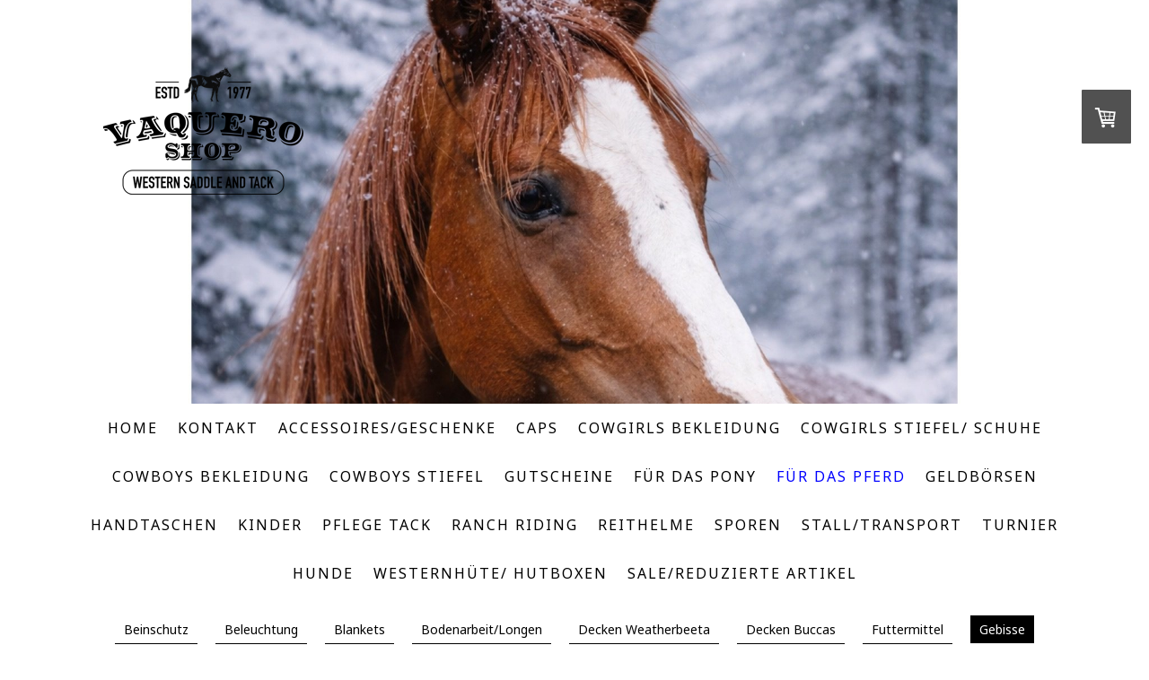

--- FILE ---
content_type: text/html; charset=UTF-8
request_url: https://www.vaqueroshop.ch/f%C3%BCr-das-pferd/gebisse/dutton-bits/
body_size: 23474
content:
<!DOCTYPE html>
<html lang="de-DE"><head>
    <meta charset="utf-8"/>
    <link rel="dns-prefetch preconnect" href="https://u.jimcdn.com/" crossorigin="anonymous"/>
<link rel="dns-prefetch preconnect" href="https://assets.jimstatic.com/" crossorigin="anonymous"/>
<link rel="dns-prefetch preconnect" href="https://image.jimcdn.com" crossorigin="anonymous"/>
<link rel="dns-prefetch preconnect" href="https://fonts.jimstatic.com" crossorigin="anonymous"/>
<meta name="viewport" content="width=device-width, initial-scale=1"/>
<meta http-equiv="X-UA-Compatible" content="IE=edge"/>
<meta name="description" content=""/>
<meta name="robots" content="index, follow, archive"/>
<meta property="st:section" content=""/>
<meta name="generator" content="Jimdo Creator"/>
<meta name="twitter:title" content="Dutton Bits"/>
<meta name="twitter:description" content="Handcrafted in USA since 1976"/>
<meta name="twitter:card" content="summary_large_image"/>
<meta property="og:url" content="https://www.vaqueroshop.ch/für-das-pferd/gebisse/dutton-bits/"/>
<meta property="og:title" content="Dutton Bits"/>
<meta property="og:description" content="Handcrafted in USA since 1976"/>
<meta property="og:type" content="website"/>
<meta property="og:locale" content="de_DE"/>
<meta property="og:site_name" content="Vaquero Shop Seon"/>
<meta name="twitter:image" content="https://image.jimcdn.com/cdn-cgi/image/width=1820%2Cheight=1280%2Cfit=contain%2Cformat=jpg%2C/app/cms/storage/image/path/s43b396b433979730/image/i8efd6b10a0f8db3c/version/1667999963/image.jpg"/>
<meta property="og:image" content="https://image.jimcdn.com/cdn-cgi/image/width=1820%2Cheight=1280%2Cfit=contain%2Cformat=jpg%2C/app/cms/storage/image/path/s43b396b433979730/image/i8efd6b10a0f8db3c/version/1667999963/image.jpg"/>
<meta property="og:image:width" content="1280"/>
<meta property="og:image:height" content="1280"/>
<meta property="og:image:secure_url" content="https://image.jimcdn.com/cdn-cgi/image/width=1820%2Cheight=1280%2Cfit=contain%2Cformat=jpg%2C/app/cms/storage/image/path/s43b396b433979730/image/i8efd6b10a0f8db3c/version/1667999963/image.jpg"/><title>Dutton Bits - Vaquero Shop Seon</title>
<link rel="icon" type="image/png" href="[data-uri]"/>
    
<link rel="canonical" href="https://www.vaqueroshop.ch/für-das-pferd/gebisse/dutton-bits/"/>

        <script src="https://assets.jimstatic.com/ckies.js.7c38a5f4f8d944ade39b.js"></script>

        <script src="https://assets.jimstatic.com/cookieControl.js.b05bf5f4339fa83b8e79.js"></script>
    <script>window.CookieControlSet.setToNormal();</script>

    <style>html,body{margin:0}.hidden{display:none}.n{padding:5px}#cc-website-title a {text-decoration: none}.cc-m-image-align-1{text-align:left}.cc-m-image-align-2{text-align:right}.cc-m-image-align-3{text-align:center}</style>

        <link href="https://u.jimcdn.com/cms/o/s43b396b433979730/layout/dm_75f715f29251422f750efed28b1c24f6/css/layout.css?t=1767636361" rel="stylesheet" type="text/css" id="jimdo_layout_css"/>
<script>     /* <![CDATA[ */     /*!  loadCss [c]2014 @scottjehl, Filament Group, Inc.  Licensed MIT */     window.loadCSS = window.loadCss = function(e,n,t){var r,l=window.document,a=l.createElement("link");if(n)r=n;else{var i=(l.body||l.getElementsByTagName("head")[0]).childNodes;r=i[i.length-1]}var o=l.styleSheets;a.rel="stylesheet",a.href=e,a.media="only x",r.parentNode.insertBefore(a,n?r:r.nextSibling);var d=function(e){for(var n=a.href,t=o.length;t--;)if(o[t].href===n)return e.call(a);setTimeout(function(){d(e)})};return a.onloadcssdefined=d,d(function(){a.media=t||"all"}),a};     window.onloadCSS = function(n,o){n.onload=function(){n.onload=null,o&&o.call(n)},"isApplicationInstalled"in navigator&&"onloadcssdefined"in n&&n.onloadcssdefined(o)}     /* ]]> */ </script>     <script>
// <![CDATA[
onloadCSS(loadCss('https://assets.jimstatic.com/web.css.0732c147b7adfbb7c932a67d78765812.css') , function() {
    this.id = 'jimdo_web_css';
});
// ]]>
</script>
<link href="https://assets.jimstatic.com/web.css.0732c147b7adfbb7c932a67d78765812.css" rel="preload" as="style"/>
<noscript>
<link href="https://assets.jimstatic.com/web.css.0732c147b7adfbb7c932a67d78765812.css" rel="stylesheet"/>
</noscript>
    <script>
    //<![CDATA[
        var jimdoData = {"isTestserver":false,"isLcJimdoCom":false,"isJimdoHelpCenter":false,"isProtectedPage":false,"cstok":"","cacheJsKey":"a150d3d2c5cc5807854d236697c2c955f977414a","cacheCssKey":"a150d3d2c5cc5807854d236697c2c955f977414a","cdnUrl":"https:\/\/assets.jimstatic.com\/","minUrl":"https:\/\/assets.jimstatic.com\/app\/cdn\/min\/file\/","authUrl":"https:\/\/a.jimdo.com\/","webPath":"https:\/\/www.vaqueroshop.ch\/","appUrl":"https:\/\/a.jimdo.com\/","cmsLanguage":"de_DE","isFreePackage":false,"mobile":false,"isDevkitTemplateUsed":true,"isTemplateResponsive":true,"websiteId":"s43b396b433979730","pageId":2421311549,"packageId":3,"shop":{"deliveryTimeTexts":{"1":"1 - 3 Tage Lieferzeit","2":"3 - 5 Tage Lieferzeit","3":"Unbestimmte Lieferzeit"},"checkoutButtonText":"Zur Kasse","isReady":true,"currencyFormat":{"pattern":"\u00a4 #,##0.00;\u00a4-#,##0.00","convertedPattern":"$ #,##0.00","symbols":{"GROUPING_SEPARATOR":" ","DECIMAL_SEPARATOR":".","CURRENCY_SYMBOL":"CHF"}},"currencyLocale":"de_CH"},"tr":{"gmap":{"searchNotFound":"Die angegebene Adresse konnte nicht gefunden werden.","routeNotFound":"Die Anfahrtsroute konnte nicht berechnet werden. M\u00f6gliche Gr\u00fcnde: Die Startadresse ist zu ungenau oder zu weit von der Zieladresse entfernt."},"shop":{"checkoutSubmit":{"next":"N\u00e4chster Schritt","wait":"Bitte warten"},"paypalError":"Da ist leider etwas schiefgelaufen. Bitte versuche es erneut!","cartBar":"Zum Warenkorb","maintenance":"Dieser Shop ist vor\u00fcbergehend leider nicht erreichbar. Bitte probieren Sie es sp\u00e4ter noch einmal.","addToCartOverlay":{"productInsertedText":"Der Artikel wurde dem Warenkorb hinzugef\u00fcgt.","continueShoppingText":"Weiter einkaufen","reloadPageText":"neu laden"},"notReadyText":"Dieser Shop ist noch nicht vollst\u00e4ndig eingerichtet.","numLeftText":"Mehr als {:num} Exemplare dieses Artikels sind z.Z. leider nicht verf\u00fcgbar.","oneLeftText":"Es ist leider nur noch ein Exemplar dieses Artikels verf\u00fcgbar."},"common":{"timeout":"Es ist ein Fehler aufgetreten. Die von dir ausgew\u00e4hlte Aktion wurde abgebrochen. Bitte versuche es in ein paar Minuten erneut."},"form":{"badRequest":"Es ist ein Fehler aufgetreten: Die Eingaben konnten leider nicht \u00fcbermittelt werden. Bitte versuche es sp\u00e4ter noch einmal!"}},"jQuery":"jimdoGen002","isJimdoMobileApp":false,"bgConfig":{"id":138990749,"type":"slideshow","options":{"fixed":true,"speed":0},"images":[{"id":8233429449,"url":"https:\/\/image.jimcdn.com\/cdn-cgi\/image\/\/app\/cms\/storage\/image\/path\/s43b396b433979730\/backgroundarea\/i2f61aa5250e3ff1e\/version\/1767636361\/image.jpg","altText":"","focalPointX":53.8551766531808056015506736002862453460693359375,"focalPointY":29.6266228812081493515506736002862453460693359375},{"id":8233428549,"url":"https:\/\/image.jimcdn.com\/cdn-cgi\/image\/\/app\/cms\/storage\/image\/path\/s43b396b433979730\/backgroundarea\/ie8e483495db6e11a\/version\/1767635370\/image.jpg","altText":"","focalPointX":48.8551766531808056015506736002862453460693359375,"focalPointY":33.91233716692243405077533680014312267303466796875},{"id":8233428749,"url":"https:\/\/image.jimcdn.com\/cdn-cgi\/image\/\/app\/cms\/storage\/image\/path\/s43b396b433979730\/backgroundarea\/i9f2d46b8e6eab1f8\/version\/1767635370\/image.jpg","altText":"","focalPointX":53.8551766531808056015506736002862453460693359375,"focalPointY":33.19805145263671875},{"id":8233428849,"url":"https:\/\/image.jimcdn.com\/cdn-cgi\/image\/\/app\/cms\/storage\/image\/path\/s43b396b433979730\/backgroundarea\/ieeb67419e74d856b\/version\/1767635371\/image.jpg","altText":"","focalPointX":53.8551766531808056015506736002862453460693359375,"focalPointY":31.055194309779576400387668400071561336517333984375}]},"bgFullscreen":null,"responsiveBreakpointLandscape":767,"responsiveBreakpointPortrait":480,"copyableHeadlineLinks":false,"tocGeneration":false,"googlemapsConsoleKey":false,"loggingForAnalytics":false,"loggingForPredefinedPages":false,"isFacebookPixelIdEnabled":false,"userAccountId":"445be479-71dc-4482-8e27-402c9b734a37"};
    // ]]>
</script>

     <script> (function(window) { 'use strict'; var regBuff = window.__regModuleBuffer = []; var regModuleBuffer = function() { var args = [].slice.call(arguments); regBuff.push(args); }; if (!window.regModule) { window.regModule = regModuleBuffer; } })(window); </script>
    <script src="https://assets.jimstatic.com/web.js.58bdb3da3da85b5697c0.js" async="true"></script>
    <script src="https://assets.jimstatic.com/at.js.62588d64be2115a866ce.js"></script>
    
</head>

<body class="body cc-page j-has-shop j-m-gallery-styles j-m-video-styles j-m-hr-styles j-m-header-styles j-m-text-styles j-m-emotionheader-styles j-m-htmlCode-styles j-m-rss-styles j-m-form-styles-disabled j-m-table-styles j-m-textWithImage-styles j-m-downloadDocument-styles j-m-imageSubtitle-styles j-m-flickr-styles j-m-googlemaps-styles j-m-blogSelection-styles-disabled j-m-comment-styles-disabled j-m-jimdo-styles j-m-profile-styles j-m-guestbook-styles j-m-promotion-styles j-m-twitter-styles j-m-hgrid-styles j-m-shoppingcart-styles j-m-catalog-styles j-m-product-styles-disabled j-m-facebook-styles j-m-sharebuttons-styles j-m-formnew-styles-disabled j-m-callToAction-styles j-m-turbo-styles j-m-spacing-styles j-m-googleplus-styles j-m-dummy-styles j-m-search-styles j-m-booking-styles j-m-socialprofiles-styles j-footer-styles cc-pagemode-default cc-content-parent" id="page-2421311549">

<div id="cc-inner" class="cc-content-parent">
  <!-- _main-sass -->
  <input type="checkbox" id="jtpl-navigation__checkbox" class="jtpl-navigation__checkbox"/><div class="jtpl-main cc-content-parent">

    <!-- _background-area.sass -->
    <div class="jtpl-background-area" background-area="fullscreen"></div>
    <!-- END _background-area.sass -->

    <!-- _cart.sass -->
    <div class="jtpl-cart">
      <div id="cc-sidecart-wrapper"><script>// <![CDATA[

    window.regModule("sidebar_shoppingcart", {"variant":"default","currencyLocale":"de_CH","currencyFormat":{"pattern":"\u00a4 #,##0.00;\u00a4-#,##0.00","convertedPattern":"$ #,##0.00","symbols":{"GROUPING_SEPARATOR":" ","DECIMAL_SEPARATOR":".","CURRENCY_SYMBOL":"CHF"}},"tr":{"cart":{"subtotalText":"Zwischensumme","emptyBasketText":"Ihr Warenkorb ist leer."}}});
// ]]>
</script></div>
    </div>
    <!-- END _cart.sass -->

    <!-- _header.sass -->
    <div class="jtpl-header" background-area="stripe" background-area-default="">
      <header class="jtpl-header__inner"><div class="jtpl-logo">
          <div id="cc-website-logo" class="cc-single-module-element"><div id="cc-m-12915420649" class="j-module n j-imageSubtitle"><div class="cc-m-image-container"><figure class="cc-imagewrapper cc-m-image-align-1">
<a href="https://www.vaqueroshop.ch/" target="_self"><img srcset="https://image.jimcdn.com/cdn-cgi/image/width=223%2Cheight=10000%2Cfit=contain%2Cformat=png%2C/app/cms/storage/image/path/s43b396b433979730/image/ic07e01dc4ebd2dce/version/1688654952/image.png 223w, https://image.jimcdn.com/cdn-cgi/image/width=320%2Cheight=10000%2Cfit=contain%2Cformat=png%2C/app/cms/storage/image/path/s43b396b433979730/image/ic07e01dc4ebd2dce/version/1688654952/image.png 320w, https://image.jimcdn.com/cdn-cgi/image/width=446%2Cheight=10000%2Cfit=contain%2Cformat=png%2C/app/cms/storage/image/path/s43b396b433979730/image/ic07e01dc4ebd2dce/version/1688654952/image.png 446w" sizes="(min-width: 223px) 223px, 100vw" id="cc-m-imagesubtitle-image-12915420649" src="https://image.jimcdn.com/cdn-cgi/image/width=223%2Cheight=10000%2Cfit=contain%2Cformat=png%2C/app/cms/storage/image/path/s43b396b433979730/image/ic07e01dc4ebd2dce/version/1688654952/image.png" alt="Vaquero Shop Seon" class="" data-src-width="3170" data-src-height="2029" data-src="https://image.jimcdn.com/cdn-cgi/image/width=223%2Cheight=10000%2Cfit=contain%2Cformat=png%2C/app/cms/storage/image/path/s43b396b433979730/image/ic07e01dc4ebd2dce/version/1688654952/image.png" data-image-id="7891629349"/></a>    

</figure>
</div>
<div class="cc-clear"></div>
<script id="cc-m-reg-12915420649">// <![CDATA[

    window.regModule("module_imageSubtitle", {"data":{"imageExists":true,"hyperlink":"","hyperlink_target":"","hyperlinkAsString":"","pinterest":"0","id":12915420649,"widthEqualsContent":"0","resizeWidth":"223","resizeHeight":143},"id":12915420649});
// ]]>
</script></div></div>
        </div>
        <div class="jtpl-title">
          
        </div>
      </header>
</div>
    <!-- END _header.sass -->

    <!-- _mobile-navigation.sass -->
    <div class="jtpl-mobile-topbar navigation-colors navigation-colors--transparency">
      <label for="jtpl-navigation__checkbox" class="jtpl-navigation__label navigation-colors__menu-icon">
        <span class="jtpl-navigation__borders navigation-colors__menu-icon"></span>
      </label>
    </div>
    <div class="jtpl-mobile-navigation navigation-colors navigation-colors--transparency">
      <div data-container="navigation"><div class="j-nav-variant-nested"><ul class="cc-nav-level-0 j-nav-level-0"><li id="cc-nav-view-2370854249" class="jmd-nav__list-item-0"><a href="/" data-link-title="Home">Home</a></li><li id="cc-nav-view-2370854549" class="jmd-nav__list-item-0"><a href="/kontakt/" data-link-title="Kontakt">Kontakt</a></li><li id="cc-nav-view-2432167949" class="jmd-nav__list-item-0 j-nav-has-children"><a href="/accessoires-geschenke/" data-link-title="Accessoires/Geschenke">Accessoires/Geschenke</a><span data-navi-toggle="cc-nav-view-2432167949" class="jmd-nav__toggle-button"></span><ul class="cc-nav-level-1 j-nav-level-1"><li id="cc-nav-view-2435347549" class="jmd-nav__list-item-1"><a href="/accessoires-geschenke/bolo-ties/" data-link-title="Bolo Ties">Bolo Ties</a></li><li id="cc-nav-view-2433780449" class="jmd-nav__list-item-1"><a href="/accessoires-geschenke/deko-diverse/" data-link-title="Deko/Diverse">Deko/Diverse</a></li><li id="cc-nav-view-2434103149" class="jmd-nav__list-item-1"><a href="/accessoires-geschenke/handy-holder/" data-link-title="Handy Holder">Handy Holder</a></li><li id="cc-nav-view-2433781149" class="jmd-nav__list-item-1"><a href="/accessoires-geschenke/holztafeln/" data-link-title="Holztafeln">Holztafeln</a></li><li id="cc-nav-view-2432168049" class="jmd-nav__list-item-1"><a href="/accessoires-geschenke/horsehair-tassels/" data-link-title="Horsehair Tassels">Horsehair Tassels</a></li><li id="cc-nav-view-2435199649" class="jmd-nav__list-item-1"><a href="/accessoires-geschenke/kalender/" data-link-title="Kalender">Kalender</a></li><li id="cc-nav-view-2432168149" class="jmd-nav__list-item-1"><a href="/accessoires-geschenke/messer/" data-link-title="Messer">Messer</a></li><li id="cc-nav-view-2432168249" class="jmd-nav__list-item-1"><a href="/accessoires-geschenke/schlüsselanhänger/" data-link-title="Schlüsselanhänger">Schlüsselanhänger</a></li><li id="cc-nav-view-2432168349" class="jmd-nav__list-item-1"><a href="/accessoires-geschenke/schmuck/" data-link-title="Schmuck">Schmuck</a></li></ul></li><li id="cc-nav-view-2436889649" class="jmd-nav__list-item-0 j-nav-has-children"><a href="/caps/" data-link-title="Caps">Caps</a><span data-navi-toggle="cc-nav-view-2436889649" class="jmd-nav__toggle-button"></span><ul class="cc-nav-level-1 j-nav-level-1"><li id="cc-nav-view-2436889749" class="jmd-nav__list-item-1"><a href="/caps/deez-hats/" data-link-title="Deez Hats">Deez Hats</a></li><li id="cc-nav-view-2436889849" class="jmd-nav__list-item-1 j-nav-has-children"><a href="/caps/kimes-ranch/" data-link-title="Kimes Ranch">Kimes Ranch</a><span data-navi-toggle="cc-nav-view-2436889849" class="jmd-nav__toggle-button"></span><ul class="cc-nav-level-2 j-nav-level-2"><li id="cc-nav-view-2436889949" class="jmd-nav__list-item-2"><a href="/caps/kimes-ranch/full/" data-link-title="Full">Full</a></li><li id="cc-nav-view-2436890049" class="jmd-nav__list-item-2"><a href="/caps/kimes-ranch/mesh/" data-link-title="Mesh">Mesh</a></li><li id="cc-nav-view-2436890649" class="jmd-nav__list-item-2"><a href="/caps/kimes-ranch/beanies-kimes-ranch/" data-link-title="Beanies Kimes Ranch">Beanies Kimes Ranch</a></li></ul></li><li id="cc-nav-view-2436890149" class="jmd-nav__list-item-1"><a href="/caps/ranch-girls/" data-link-title="Ranch Girls">Ranch Girls</a></li></ul></li><li id="cc-nav-view-2420342849" class="jmd-nav__list-item-0 j-nav-has-children"><a href="/cowgirls-bekleidung/" data-link-title="Cowgirls Bekleidung">Cowgirls Bekleidung</a><span data-navi-toggle="cc-nav-view-2420342849" class="jmd-nav__toggle-button"></span><ul class="cc-nav-level-1 j-nav-level-1"><li id="cc-nav-view-2390727749" class="jmd-nav__list-item-1 j-nav-has-children"><a href="/cowgirls-bekleidung/blusen/" data-link-title="Blusen">Blusen</a><span data-navi-toggle="cc-nav-view-2390727749" class="jmd-nav__toggle-button"></span><ul class="cc-nav-level-2 j-nav-level-2"><li id="cc-nav-view-2389359849" class="jmd-nav__list-item-2"><a href="/cowgirls-bekleidung/blusen/cr-ranchwear/" data-link-title="CR Ranchwear">CR Ranchwear</a></li><li id="cc-nav-view-2433166749" class="jmd-nav__list-item-2"><a href="/cowgirls-bekleidung/blusen/kimes-ranch/" data-link-title="Kimes Ranch">Kimes Ranch</a></li><li id="cc-nav-view-2435986849" class="jmd-nav__list-item-2"><a href="/cowgirls-bekleidung/blusen/rodeo-clothing/" data-link-title="Rodeo Clothing">Rodeo Clothing</a></li><li id="cc-nav-view-2428409449" class="jmd-nav__list-item-2"><a href="/cowgirls-bekleidung/blusen/blusen-diverse/" data-link-title="Blusen diverse">Blusen diverse</a></li></ul></li><li id="cc-nav-view-2434951549" class="jmd-nav__list-item-1 j-nav-has-children"><a href="/cowgirls-bekleidung/chaps-chinks/" data-link-title="Chaps/Chinks">Chaps/Chinks</a><span data-navi-toggle="cc-nav-view-2434951549" class="jmd-nav__toggle-button"></span><ul class="cc-nav-level-2 j-nav-level-2"><li id="cc-nav-view-2434951649" class="jmd-nav__list-item-2"><a href="/cowgirls-bekleidung/chaps-chinks/chaps/" data-link-title="Chaps">Chaps</a></li><li id="cc-nav-view-2434951749" class="jmd-nav__list-item-2"><a href="/cowgirls-bekleidung/chaps-chinks/chinks/" data-link-title="Chinks">Chinks</a></li></ul></li><li id="cc-nav-view-2426524049" class="jmd-nav__list-item-1 j-nav-has-children"><a href="/cowgirls-bekleidung/gürtel/" data-link-title="Gürtel">Gürtel</a><span data-navi-toggle="cc-nav-view-2426524049" class="jmd-nav__toggle-button"></span><ul class="cc-nav-level-2 j-nav-level-2"><li id="cc-nav-view-2434510249" class="jmd-nav__list-item-2"><a href="/cowgirls-bekleidung/gürtel/buckles/" data-link-title="Buckles">Buckles</a></li><li id="cc-nav-view-2434510149" class="jmd-nav__list-item-2"><a href="/cowgirls-bekleidung/gürtel/gürtel/" data-link-title="Gürtel">Gürtel</a></li><li id="cc-nav-view-2437318249" class="jmd-nav__list-item-2"><a href="/cowgirls-bekleidung/gürtel/gürteltasche/" data-link-title="Gürteltasche">Gürteltasche</a></li></ul></li><li id="cc-nav-view-2426556349" class="jmd-nav__list-item-1 j-nav-has-children"><a href="/cowgirls-bekleidung/handschuhe/" data-link-title="Handschuhe">Handschuhe</a><span data-navi-toggle="cc-nav-view-2426556349" class="jmd-nav__toggle-button"></span><ul class="cc-nav-level-2 j-nav-level-2"><li id="cc-nav-view-2422024649" class="jmd-nav__list-item-2"><a href="/cowgirls-bekleidung/handschuhe/ungefüttert/" data-link-title="ungefüttert">ungefüttert</a></li><li id="cc-nav-view-2422024549" class="jmd-nav__list-item-2"><a href="/cowgirls-bekleidung/handschuhe/gefüttert/" data-link-title="gefüttert">gefüttert</a></li></ul></li><li id="cc-nav-view-2428408849" class="jmd-nav__list-item-1 j-nav-has-children"><a href="/cowgirls-bekleidung/hoodies-pullis/" data-link-title="Hoodies, Pullis">Hoodies, Pullis</a><span data-navi-toggle="cc-nav-view-2428408849" class="jmd-nav__toggle-button"></span><ul class="cc-nav-level-2 j-nav-level-2"><li id="cc-nav-view-2430970749" class="jmd-nav__list-item-2"><a href="/cowgirls-bekleidung/hoodies-pullis/kimes-ranch/" data-link-title="Kimes Ranch">Kimes Ranch</a></li><li id="cc-nav-view-2428409949" class="jmd-nav__list-item-2"><a href="/cowgirls-bekleidung/hoodies-pullis/ranchgirls/" data-link-title="Ranchgirls">Ranchgirls</a></li><li id="cc-nav-view-2428410049" class="jmd-nav__list-item-2"><a href="/cowgirls-bekleidung/hoodies-pullis/rust-dust/" data-link-title="Rust + Dust">Rust + Dust</a></li><li id="cc-nav-view-2434951449" class="jmd-nav__list-item-2"><a href="/cowgirls-bekleidung/hoodies-pullis/rock-roll-denim/" data-link-title="Rock&amp;Roll Denim">Rock&amp;Roll Denim</a></li></ul></li><li id="cc-nav-view-2428408949" class="jmd-nav__list-item-1 j-nav-has-children"><a href="/cowgirls-bekleidung/jacken/" data-link-title="Jacken">Jacken</a><span data-navi-toggle="cc-nav-view-2428408949" class="jmd-nav__toggle-button"></span><ul class="cc-nav-level-2 j-nav-level-2"><li id="cc-nav-view-2431406049" class="jmd-nav__list-item-2"><a href="/cowgirls-bekleidung/jacken/grace-in-la/" data-link-title="Grace In LA">Grace In LA</a></li><li id="cc-nav-view-2431406149" class="jmd-nav__list-item-2"><a href="/cowgirls-bekleidung/jacken/kimes/" data-link-title="Kimes">Kimes</a></li><li id="cc-nav-view-2431405949" class="jmd-nav__list-item-2"><a href="/cowgirls-bekleidung/jacken/ranchgirls/" data-link-title="Ranchgirls">Ranchgirls</a></li></ul></li><li id="cc-nav-view-2420433349" class="jmd-nav__list-item-1 j-nav-has-children"><a href="/cowgirls-bekleidung/jeans/" data-link-title="Jeans">Jeans</a><span data-navi-toggle="cc-nav-view-2420433349" class="jmd-nav__toggle-button"></span><ul class="cc-nav-level-2 j-nav-level-2"><li id="cc-nav-view-2420329249" class="jmd-nav__list-item-2"><a href="/cowgirls-bekleidung/jeans/grace-in-la/" data-link-title="Grace In LA">Grace In LA</a></li><li id="cc-nav-view-2420354449" class="jmd-nav__list-item-2"><a href="/cowgirls-bekleidung/jeans/kimes-ranch/" data-link-title="Kimes Ranch">Kimes Ranch</a></li><li id="cc-nav-view-2420433149" class="jmd-nav__list-item-2"><a href="/cowgirls-bekleidung/jeans/oswsa/" data-link-title="OSWSA">OSWSA</a></li><li id="cc-nav-view-2431750349" class="jmd-nav__list-item-2"><a href="/cowgirls-bekleidung/jeans/rock-roll-denim/" data-link-title="Rock &amp; Roll Denim">Rock &amp; Roll Denim</a></li><li id="cc-nav-view-2371015649" class="jmd-nav__list-item-2"><a href="/cowgirls-bekleidung/jeans/rawhide/" data-link-title="Rawhide">Rawhide</a></li></ul></li><li id="cc-nav-view-2433534049" class="jmd-nav__list-item-1"><a href="/cowgirls-bekleidung/regenschutz/" data-link-title="Regenschutz">Regenschutz</a></li><li id="cc-nav-view-2421918549" class="jmd-nav__list-item-1"><a href="/cowgirls-bekleidung/seidentücher-bandanas/" data-link-title="Seidentücher/Bandanas">Seidentücher/Bandanas</a></li><li id="cc-nav-view-2426522749" class="jmd-nav__list-item-1"><a href="/cowgirls-bekleidung/socken/" data-link-title="Socken">Socken</a></li><li id="cc-nav-view-2428409049" class="jmd-nav__list-item-1 j-nav-has-children"><a href="/cowgirls-bekleidung/t-shirts/" data-link-title="T-Shirts">T-Shirts</a><span data-navi-toggle="cc-nav-view-2428409049" class="jmd-nav__toggle-button"></span><ul class="cc-nav-level-2 j-nav-level-2"><li id="cc-nav-view-2430970449" class="jmd-nav__list-item-2"><a href="/cowgirls-bekleidung/t-shirts/kimes-ranch/" data-link-title="Kimes Ranch">Kimes Ranch</a></li><li id="cc-nav-view-2428410949" class="jmd-nav__list-item-2"><a href="/cowgirls-bekleidung/t-shirts/ranchgirls/" data-link-title="Ranchgirls">Ranchgirls</a></li><li id="cc-nav-view-2428411149" class="jmd-nav__list-item-2"><a href="/cowgirls-bekleidung/t-shirts/rust-dust/" data-link-title="Rust + Dust">Rust + Dust</a></li></ul></li><li id="cc-nav-view-2428409549" class="jmd-nav__list-item-1"><a href="/cowgirls-bekleidung/westen/" data-link-title="Westen">Westen</a></li><li id="cc-nav-view-2435201949" class="jmd-nav__list-item-1"><a href="/cowgirls-bekleidung/winterreithosen/" data-link-title="Winterreithosen">Winterreithosen</a></li></ul></li><li id="cc-nav-view-2426345349" class="jmd-nav__list-item-0 j-nav-has-children"><a href="/cowgirls-stiefel-schuhe/" data-link-title="Cowgirls Stiefel/ Schuhe">Cowgirls Stiefel/ Schuhe</a><span data-navi-toggle="cc-nav-view-2426345349" class="jmd-nav__toggle-button"></span><ul class="cc-nav-level-1 j-nav-level-1"><li id="cc-nav-view-2426522149" class="jmd-nav__list-item-1"><a href="/cowgirls-stiefel-schuhe/boot-bag-stiefeltasche/" data-link-title="Boot Bag/ Stiefeltasche">Boot Bag/ Stiefeltasche</a></li><li id="cc-nav-view-2435201249" class="jmd-nav__list-item-1"><a href="/cowgirls-stiefel-schuhe/lammfellsohlen/" data-link-title="Lammfellsohlen">Lammfellsohlen</a></li><li id="cc-nav-view-2426520949" class="jmd-nav__list-item-1"><a href="/cowgirls-stiefel-schuhe/mountain-horse/" data-link-title="Mountain Horse">Mountain Horse</a></li><li id="cc-nav-view-2426520549" class="jmd-nav__list-item-1 j-nav-has-children"><a href="/cowgirls-stiefel-schuhe/secchiari/" data-link-title="Secchiari">Secchiari</a><span data-navi-toggle="cc-nav-view-2426520549" class="jmd-nav__toggle-button"></span><ul class="cc-nav-level-2 j-nav-level-2"><li id="cc-nav-view-2426520649" class="jmd-nav__list-item-2"><a href="/cowgirls-stiefel-schuhe/secchiari/ungefüttert-high-boots/" data-link-title="ungefüttert High Boots">ungefüttert High Boots</a></li><li id="cc-nav-view-2437044849" class="jmd-nav__list-item-2"><a href="/cowgirls-stiefel-schuhe/secchiari/ungefüttert-low-boots/" data-link-title="ungefüttert Low Boots">ungefüttert Low Boots</a></li><li id="cc-nav-view-2437044949" class="jmd-nav__list-item-2"><a href="/cowgirls-stiefel-schuhe/secchiari/ungefüttert-lacer-boots/" data-link-title="ungefüttert Lacer Boots">ungefüttert Lacer Boots</a></li><li id="cc-nav-view-2426520749" class="jmd-nav__list-item-2"><a href="/cowgirls-stiefel-schuhe/secchiari/gefüttert-high-boots/" data-link-title="gefüttert High Boots">gefüttert High Boots</a></li><li id="cc-nav-view-2437045449" class="jmd-nav__list-item-2"><a href="/cowgirls-stiefel-schuhe/secchiari/gefüttert-lacer-boots/" data-link-title="gefüttert Lacer Boots">gefüttert Lacer Boots</a></li><li id="cc-nav-view-2432568849" class="jmd-nav__list-item-2"><a href="/cowgirls-stiefel-schuhe/secchiari/custom-made/" data-link-title="Custom made">Custom made</a></li><li id="cc-nav-view-2432568949" class="jmd-nav__list-item-2"><a href="/cowgirls-stiefel-schuhe/secchiari/spur-straps/" data-link-title="Spur Straps">Spur Straps</a></li><li id="cc-nav-view-2436013049" class="jmd-nav__list-item-2"><a href="/cowgirls-stiefel-schuhe/secchiari/schnürsenkel/" data-link-title="Schnürsenkel">Schnürsenkel</a></li><li id="cc-nav-view-2436288949" class="jmd-nav__list-item-2"><a href="/cowgirls-stiefel-schuhe/secchiari/vorbestellung/" data-link-title="Vorbestellung">Vorbestellung</a></li></ul></li><li id="cc-nav-view-2426520249" class="jmd-nav__list-item-1 j-nav-has-children"><a href="/cowgirls-stiefel-schuhe/twisted-x/" data-link-title="Twisted X">Twisted X</a><span data-navi-toggle="cc-nav-view-2426520249" class="jmd-nav__toggle-button"></span><ul class="cc-nav-level-2 j-nav-level-2"><li id="cc-nav-view-2426520349" class="jmd-nav__list-item-2"><a href="/cowgirls-stiefel-schuhe/twisted-x/ungefüttert/" data-link-title="ungefüttert">ungefüttert</a></li><li id="cc-nav-view-2426520449" class="jmd-nav__list-item-2"><a href="/cowgirls-stiefel-schuhe/twisted-x/gefüttert/" data-link-title="gefüttert">gefüttert</a></li></ul></li><li id="cc-nav-view-2427317049" class="jmd-nav__list-item-1"><a href="/cowgirls-stiefel-schuhe/twisted-x-hooey/" data-link-title="Twisted X/Hooey">Twisted X/Hooey</a></li></ul></li><li id="cc-nav-view-2371015749" class="jmd-nav__list-item-0 j-nav-has-children"><a href="/cowboys-bekleidung/" data-link-title="Cowboys Bekleidung">Cowboys Bekleidung</a><span data-navi-toggle="cc-nav-view-2371015749" class="jmd-nav__toggle-button"></span><ul class="cc-nav-level-1 j-nav-level-1"><li id="cc-nav-view-2434967249" class="jmd-nav__list-item-1 j-nav-has-children"><a href="/cowboys-bekleidung/chaps-chinks/" data-link-title="Chaps/ Chinks">Chaps/ Chinks</a><span data-navi-toggle="cc-nav-view-2434967249" class="jmd-nav__toggle-button"></span><ul class="cc-nav-level-2 j-nav-level-2"><li id="cc-nav-view-2434967349" class="jmd-nav__list-item-2"><a href="/cowboys-bekleidung/chaps-chinks/chaps/" data-link-title="Chaps">Chaps</a></li><li id="cc-nav-view-2434967449" class="jmd-nav__list-item-2"><a href="/cowboys-bekleidung/chaps-chinks/chinks/" data-link-title="Chinks">Chinks</a></li></ul></li><li id="cc-nav-view-2426524149" class="jmd-nav__list-item-1 j-nav-has-children"><a href="/cowboys-bekleidung/gürtel/" data-link-title="Gürtel">Gürtel</a><span data-navi-toggle="cc-nav-view-2426524149" class="jmd-nav__toggle-button"></span><ul class="cc-nav-level-2 j-nav-level-2"><li id="cc-nav-view-2434511349" class="jmd-nav__list-item-2"><a href="/cowboys-bekleidung/gürtel/buckles/" data-link-title="Buckles">Buckles</a></li><li id="cc-nav-view-2434511449" class="jmd-nav__list-item-2"><a href="/cowboys-bekleidung/gürtel/gürtel/" data-link-title="Gürtel">Gürtel</a></li><li id="cc-nav-view-2437318349" class="jmd-nav__list-item-2"><a href="/cowboys-bekleidung/gürtel/gürteltasche/" data-link-title="Gürteltasche">Gürteltasche</a></li></ul></li><li id="cc-nav-view-2426556749" class="jmd-nav__list-item-1 j-nav-has-children"><a href="/cowboys-bekleidung/handschuhe/" data-link-title="Handschuhe">Handschuhe</a><span data-navi-toggle="cc-nav-view-2426556749" class="jmd-nav__toggle-button"></span><ul class="cc-nav-level-2 j-nav-level-2"><li id="cc-nav-view-2426556849" class="jmd-nav__list-item-2"><a href="/cowboys-bekleidung/handschuhe/ungefüttert/" data-link-title="ungefüttert">ungefüttert</a></li><li id="cc-nav-view-2426556949" class="jmd-nav__list-item-2"><a href="/cowboys-bekleidung/handschuhe/gefüttert/" data-link-title="gefüttert">gefüttert</a></li></ul></li><li id="cc-nav-view-2428411949" class="jmd-nav__list-item-1 j-nav-has-children"><a href="/cowboys-bekleidung/hemden/" data-link-title="Hemden">Hemden</a><span data-navi-toggle="cc-nav-view-2428411949" class="jmd-nav__toggle-button"></span><ul class="cc-nav-level-2 j-nav-level-2"><li id="cc-nav-view-2389361249" class="jmd-nav__list-item-2"><a href="/cowboys-bekleidung/hemden/cr-ranchwear/" data-link-title="CR Ranchwear">CR Ranchwear</a></li><li id="cc-nav-view-2422930349" class="jmd-nav__list-item-2"><a href="/cowboys-bekleidung/hemden/hemden-diverse/" data-link-title="Hemden diverse">Hemden diverse</a></li><li id="cc-nav-view-2433203649" class="jmd-nav__list-item-2"><a href="/cowboys-bekleidung/hemden/kimes-ranch/" data-link-title="Kimes Ranch">Kimes Ranch</a></li></ul></li><li id="cc-nav-view-2428412349" class="jmd-nav__list-item-1 j-nav-has-children"><a href="/cowboys-bekleidung/jacken/" data-link-title="Jacken">Jacken</a><span data-navi-toggle="cc-nav-view-2428412349" class="jmd-nav__toggle-button"></span><ul class="cc-nav-level-2 j-nav-level-2"><li id="cc-nav-view-2435413549" class="jmd-nav__list-item-2"><a href="/cowboys-bekleidung/jacken/kimes-ranch/" data-link-title="Kimes Ranch">Kimes Ranch</a></li><li id="cc-nav-view-2435413649" class="jmd-nav__list-item-2"><a href="/cowboys-bekleidung/jacken/oswsa/" data-link-title="OSWSA">OSWSA</a></li><li id="cc-nav-view-2436601549" class="jmd-nav__list-item-2"><a href="/cowboys-bekleidung/jacken/stars-stripes/" data-link-title="Stars &amp; Stripes">Stars &amp; Stripes</a></li></ul></li><li id="cc-nav-view-2420433649" class="jmd-nav__list-item-1 j-nav-has-children"><a href="/cowboys-bekleidung/jeans/" data-link-title="Jeans">Jeans</a><span data-navi-toggle="cc-nav-view-2420433649" class="jmd-nav__toggle-button"></span><ul class="cc-nav-level-2 j-nav-level-2"><li id="cc-nav-view-2371017649" class="jmd-nav__list-item-2"><a href="/cowboys-bekleidung/jeans/jeans-kimes-ranch/" data-link-title="Jeans Kimes Ranch">Jeans Kimes Ranch</a></li><li id="cc-nav-view-2431581849" class="jmd-nav__list-item-2"><a href="/cowboys-bekleidung/jeans/jeans-rawhide/" data-link-title="Jeans Rawhide">Jeans Rawhide</a></li><li id="cc-nav-view-2431750149" class="jmd-nav__list-item-2"><a href="/cowboys-bekleidung/jeans/rock-roll-denim/" data-link-title="Rock &amp; Roll Denim">Rock &amp; Roll Denim</a></li></ul></li><li id="cc-nav-view-2433534149" class="jmd-nav__list-item-1"><a href="/cowboys-bekleidung/regenschutz/" data-link-title="Regenschutz">Regenschutz</a></li><li id="cc-nav-view-2428412149" class="jmd-nav__list-item-1"><a href="/cowboys-bekleidung/sweatshirts-hoodies/" data-link-title="Sweatshirts/ Hoodies">Sweatshirts/ Hoodies</a></li><li id="cc-nav-view-2421919649" class="jmd-nav__list-item-1"><a href="/cowboys-bekleidung/seidentücher-bandanas/" data-link-title="Seidentücher/ Bandanas">Seidentücher/ Bandanas</a></li><li id="cc-nav-view-2426556649" class="jmd-nav__list-item-1"><a href="/cowboys-bekleidung/socken/" data-link-title="Socken">Socken</a></li><li id="cc-nav-view-2428412249" class="jmd-nav__list-item-1 j-nav-has-children"><a href="/cowboys-bekleidung/t-shirts/" data-link-title="T-Shirts">T-Shirts</a><span data-navi-toggle="cc-nav-view-2428412249" class="jmd-nav__toggle-button"></span><ul class="cc-nav-level-2 j-nav-level-2"><li id="cc-nav-view-2431408949" class="jmd-nav__list-item-2"><a href="/cowboys-bekleidung/t-shirts/kimes-ranch/" data-link-title="Kimes Ranch">Kimes Ranch</a></li><li id="cc-nav-view-2431409049" class="jmd-nav__list-item-2"><a href="/cowboys-bekleidung/t-shirts/oswsa/" data-link-title="OSWSA">OSWSA</a></li><li id="cc-nav-view-2431409149" class="jmd-nav__list-item-2"><a href="/cowboys-bekleidung/t-shirts/wrangler/" data-link-title="Wrangler">Wrangler</a></li></ul></li><li id="cc-nav-view-2434809049" class="jmd-nav__list-item-1"><a href="/cowboys-bekleidung/westen/" data-link-title="Westen">Westen</a></li></ul></li><li id="cc-nav-view-2426518549" class="jmd-nav__list-item-0 j-nav-has-children"><a href="/cowboys-stiefel/" data-link-title="Cowboys Stiefel">Cowboys Stiefel</a><span data-navi-toggle="cc-nav-view-2426518549" class="jmd-nav__toggle-button"></span><ul class="cc-nav-level-1 j-nav-level-1"><li id="cc-nav-view-2426522349" class="jmd-nav__list-item-1"><a href="/cowboys-stiefel/boot-bag-stiefeltsche/" data-link-title="Boot Bag/ Stiefeltsche">Boot Bag/ Stiefeltsche</a></li><li id="cc-nav-view-2435201149" class="jmd-nav__list-item-1"><a href="/cowboys-stiefel/mountain-horse/" data-link-title="Mountain Horse">Mountain Horse</a></li><li id="cc-nav-view-2426345149" class="jmd-nav__list-item-1 j-nav-has-children"><a href="/cowboys-stiefel/secchiari/" data-link-title="Secchiari">Secchiari</a><span data-navi-toggle="cc-nav-view-2426345149" class="jmd-nav__toggle-button"></span><ul class="cc-nav-level-2 j-nav-level-2"><li id="cc-nav-view-2426519249" class="jmd-nav__list-item-2"><a href="/cowboys-stiefel/secchiari/ungefüttert/" data-link-title="ungefüttert">ungefüttert</a></li><li id="cc-nav-view-2426519349" class="jmd-nav__list-item-2"><a href="/cowboys-stiefel/secchiari/gefüttert/" data-link-title="gefüttert">gefüttert</a></li><li id="cc-nav-view-2432676249" class="jmd-nav__list-item-2"><a href="/cowboys-stiefel/secchiari/spur-straps/" data-link-title="Spur Straps">Spur Straps</a></li><li id="cc-nav-view-2436288849" class="jmd-nav__list-item-2"><a href="/cowboys-stiefel/secchiari/vorbestellung/" data-link-title="Vorbestellung">Vorbestellung</a></li></ul></li><li id="cc-nav-view-2426345249" class="jmd-nav__list-item-1 j-nav-has-children"><a href="/cowboys-stiefel/twisted-x/" data-link-title="Twisted X">Twisted X</a><span data-navi-toggle="cc-nav-view-2426345249" class="jmd-nav__toggle-button"></span><ul class="cc-nav-level-2 j-nav-level-2"><li id="cc-nav-view-2426519049" class="jmd-nav__list-item-2"><a href="/cowboys-stiefel/twisted-x/ungefüttert/" data-link-title="ungefüttert">ungefüttert</a></li><li id="cc-nav-view-2426519149" class="jmd-nav__list-item-2"><a href="/cowboys-stiefel/twisted-x/gefüttert/" data-link-title="gefüttert">gefüttert</a></li></ul></li><li id="cc-nav-view-2437894249" class="jmd-nav__list-item-1"><a href="/cowboys-stiefel/lammfellsohle/" data-link-title="Lammfellsohle">Lammfellsohle</a></li></ul></li><li id="cc-nav-view-2406293449" class="jmd-nav__list-item-0"><a href="/gutscheine/" data-link-title="Gutscheine">Gutscheine</a></li><li id="cc-nav-view-2436311949" class="jmd-nav__list-item-0 j-nav-has-children"><a href="/für-das-pony/" data-link-title="Für das Pony">Für das Pony</a><span data-navi-toggle="cc-nav-view-2436311949" class="jmd-nav__toggle-button"></span><ul class="cc-nav-level-1 j-nav-level-1"><li id="cc-nav-view-2436758749" class="jmd-nav__list-item-1"><a href="/für-das-pony/fliegenmasken/" data-link-title="Fliegenmasken">Fliegenmasken</a></li><li id="cc-nav-view-2436759449" class="jmd-nav__list-item-1"><a href="/für-das-pony/gamaschen/" data-link-title="Gamaschen">Gamaschen</a></li><li id="cc-nav-view-2436312149" class="jmd-nav__list-item-1"><a href="/für-das-pony/halfter/" data-link-title="Halfter">Halfter</a></li><li id="cc-nav-view-2436312049" class="jmd-nav__list-item-1"><a href="/für-das-pony/kopfstücke/" data-link-title="Kopfstücke">Kopfstücke</a></li><li id="cc-nav-view-2438139149" class="jmd-nav__list-item-1"><a href="/für-das-pony/pads/" data-link-title="Pads">Pads</a></li><li id="cc-nav-view-2436758649" class="jmd-nav__list-item-1"><a href="/für-das-pony/zügel/" data-link-title="Zügel">Zügel</a></li></ul></li><li id="cc-nav-view-2370854349" class="jmd-nav__list-item-0 j-nav-has-children cc-nav-parent j-nav-parent jmd-nav__item--parent"><a href="/für-das-pferd/" data-link-title="Für das Pferd">Für das Pferd</a><span data-navi-toggle="cc-nav-view-2370854349" class="jmd-nav__toggle-button"></span><ul class="cc-nav-level-1 j-nav-level-1"><li id="cc-nav-view-2371014949" class="jmd-nav__list-item-1 j-nav-has-children"><a href="/für-das-pferd/beinschutz/" data-link-title="Beinschutz">Beinschutz</a><span data-navi-toggle="cc-nav-view-2371014949" class="jmd-nav__toggle-button"></span><ul class="cc-nav-level-2 j-nav-level-2"><li id="cc-nav-view-2389855349" class="jmd-nav__list-item-2"><a href="/für-das-pferd/beinschutz/bandagen/" data-link-title="Bandagen">Bandagen</a></li><li id="cc-nav-view-2419287049" class="jmd-nav__list-item-2"><a href="/für-das-pferd/beinschutz/kühlgamaschen/" data-link-title="Kühlgamaschen">Kühlgamaschen</a></li><li id="cc-nav-view-2390606449" class="jmd-nav__list-item-2"><a href="/für-das-pferd/beinschutz/2xcool-bunt/" data-link-title="2XCool bunt">2XCool bunt</a></li><li id="cc-nav-view-2433119949" class="jmd-nav__list-item-2"><a href="/für-das-pferd/beinschutz/2xcool-einfarbig/" data-link-title="2XCool einfarbig">2XCool einfarbig</a></li><li id="cc-nav-view-2389860749" class="jmd-nav__list-item-2"><a href="/für-das-pferd/beinschutz/smb-ii/" data-link-title="SMB II">SMB II</a></li><li id="cc-nav-view-2376331149" class="jmd-nav__list-item-2"><a href="/für-das-pferd/beinschutz/diverse/" data-link-title="Diverse">Diverse</a></li></ul></li><li id="cc-nav-view-2435201749" class="jmd-nav__list-item-1"><a href="/für-das-pferd/beleuchtung/" data-link-title="Beleuchtung">Beleuchtung</a></li><li id="cc-nav-view-2378585449" class="jmd-nav__list-item-1 j-nav-has-children"><a href="/für-das-pferd/blankets/" data-link-title="Blankets">Blankets</a><span data-navi-toggle="cc-nav-view-2378585449" class="jmd-nav__toggle-button"></span><ul class="cc-nav-level-2 j-nav-level-2"><li id="cc-nav-view-2420870149" class="jmd-nav__list-item-2"><a href="/für-das-pferd/blankets/blanket-bag/" data-link-title="Blanket Bag">Blanket Bag</a></li><li id="cc-nav-view-2438453749" class="jmd-nav__list-item-2"><a href="/für-das-pferd/blankets/classic-equine/" data-link-title="Classic Equine">Classic Equine</a></li><li id="cc-nav-view-2430748149" class="jmd-nav__list-item-2"><a href="/für-das-pferd/blankets/mamamia-performance/" data-link-title="Mamamia Performance">Mamamia Performance</a></li><li id="cc-nav-view-2435027649" class="jmd-nav__list-item-2"><a href="/für-das-pferd/blankets/mamamia-ranch/" data-link-title="Mamamia Ranch">Mamamia Ranch</a></li><li id="cc-nav-view-2419287149" class="jmd-nav__list-item-2"><a href="/für-das-pferd/blankets/mayatex/" data-link-title="Mayatex">Mayatex</a></li><li id="cc-nav-view-2422040849" class="jmd-nav__list-item-2"><a href="/für-das-pferd/blankets/yucca/" data-link-title="Yucca">Yucca</a></li></ul></li><li id="cc-nav-view-2390726549" class="jmd-nav__list-item-1"><a href="/für-das-pferd/bodenarbeit-longen/" data-link-title="Bodenarbeit/Longen">Bodenarbeit/Longen</a></li><li id="cc-nav-view-2389610049" class="jmd-nav__list-item-1 j-nav-has-children"><a href="/für-das-pferd/decken-weatherbeeta/" data-link-title="Decken Weatherbeeta">Decken Weatherbeeta</a><span data-navi-toggle="cc-nav-view-2389610049" class="jmd-nav__toggle-button"></span><ul class="cc-nav-level-2 j-nav-level-2"><li id="cc-nav-view-2422934549" class="jmd-nav__list-item-2"><a href="/für-das-pferd/decken-weatherbeeta/abschwitzdecken/" data-link-title="Abschwitzdecken">Abschwitzdecken</a></li><li id="cc-nav-view-2428655449" class="jmd-nav__list-item-2"><a href="/für-das-pferd/decken-weatherbeeta/outdoor-standart/" data-link-title="Outdoor Standart">Outdoor Standart</a></li><li id="cc-nav-view-2422934449" class="jmd-nav__list-item-2"><a href="/für-das-pferd/decken-weatherbeeta/outdoor-mit-halsteil/" data-link-title="Outdoor mit Halsteil">Outdoor mit Halsteil</a></li><li id="cc-nav-view-2431903349" class="jmd-nav__list-item-2"><a href="/für-das-pferd/decken-weatherbeeta/outdoor-high-neck/" data-link-title="Outdoor High Neck">Outdoor High Neck</a></li><li id="cc-nav-view-2431903549" class="jmd-nav__list-item-2"><a href="/für-das-pferd/decken-weatherbeeta/therapiedecken/" data-link-title="Therapiedecken">Therapiedecken</a></li><li id="cc-nav-view-2431903649" class="jmd-nav__list-item-2"><a href="/für-das-pferd/decken-weatherbeeta/unterdecken-liner/" data-link-title="Unterdecken/ Liner">Unterdecken/ Liner</a></li><li id="cc-nav-view-2431903949" class="jmd-nav__list-item-2"><a href="/für-das-pferd/decken-weatherbeeta/video-horse-blanket-tips/" data-link-title="Video Horse Blanket Tips">Video Horse Blanket Tips</a></li></ul></li><li id="cc-nav-view-2435949449" class="jmd-nav__list-item-1"><a href="/für-das-pferd/decken-buccas/" data-link-title="Decken Buccas">Decken Buccas</a></li><li id="cc-nav-view-2390038649" class="jmd-nav__list-item-1 j-nav-has-children"><a href="/für-das-pferd/futtermittel/" data-link-title="Futtermittel">Futtermittel</a><span data-navi-toggle="cc-nav-view-2390038649" class="jmd-nav__toggle-button"></span><ul class="cc-nav-level-2 j-nav-level-2"><li id="cc-nav-view-2436263449" class="jmd-nav__list-item-2"><a href="/für-das-pferd/futtermittel/belohnungswürfel/" data-link-title="Belohnungswürfel">Belohnungswürfel</a></li><li id="cc-nav-view-2436263549" class="jmd-nav__list-item-2"><a href="/für-das-pferd/futtermittel/dr-weyrauch/" data-link-title="Dr. Weyrauch">Dr. Weyrauch</a></li></ul></li><li id="cc-nav-view-2387885949" class="jmd-nav__list-item-1 j-nav-has-children cc-nav-parent j-nav-parent jmd-nav__item--parent"><a href="/für-das-pferd/gebisse/" data-link-title="Gebisse">Gebisse</a><span data-navi-toggle="cc-nav-view-2387885949" class="jmd-nav__toggle-button"></span><ul class="cc-nav-level-2 j-nav-level-2"><li id="cc-nav-view-2426344449" class="jmd-nav__list-item-2"><a href="/für-das-pferd/gebisse/a-f-collection/" data-link-title="A.F. Collection">A.F. Collection</a></li><li id="cc-nav-view-2421311549" class="jmd-nav__list-item-2 cc-nav-current j-nav-current jmd-nav__item--current"><a href="/für-das-pferd/gebisse/dutton-bits/" data-link-title="Dutton Bits" class="cc-nav-current j-nav-current jmd-nav__link--current">Dutton Bits</a></li><li id="cc-nav-view-2421316149" class="jmd-nav__list-item-2"><a href="/für-das-pferd/gebisse/div/" data-link-title="Div.">Div.</a></li><li id="cc-nav-view-2387886549" class="jmd-nav__list-item-2"><a href="/für-das-pferd/gebisse/fg-collection/" data-link-title="FG Collection">FG Collection</a></li><li id="cc-nav-view-2421315549" class="jmd-nav__list-item-2"><a href="/für-das-pferd/gebisse/lex-vogts/" data-link-title="Lex Vogts">Lex Vogts</a></li><li id="cc-nav-view-2389950449" class="jmd-nav__list-item-2"><a href="/für-das-pferd/gebisse/metalab/" data-link-title="MetaLab">MetaLab</a></li><li id="cc-nav-view-2420243049" class="jmd-nav__list-item-2"><a href="/für-das-pferd/gebisse/myler-bits/" data-link-title="Myler Bits">Myler Bits</a></li><li id="cc-nav-view-2405588549" class="jmd-nav__list-item-2"><a href="/für-das-pferd/gebisse/tom-balding/" data-link-title="Tom Balding">Tom Balding</a></li></ul></li><li id="cc-nav-view-2378074549" class="jmd-nav__list-item-1 j-nav-has-children"><a href="/für-das-pferd/halfter-stricke/" data-link-title="Halfter/Stricke">Halfter/Stricke</a><span data-navi-toggle="cc-nav-view-2378074549" class="jmd-nav__toggle-button"></span><ul class="cc-nav-level-2 j-nav-level-2"><li id="cc-nav-view-2431124249" class="jmd-nav__list-item-2"><a href="/für-das-pferd/halfter-stricke/führstricke/" data-link-title="Führstricke">Führstricke</a></li><li id="cc-nav-view-2435510349" class="jmd-nav__list-item-2"><a href="/für-das-pferd/halfter-stricke/führstricke-mit-kette/" data-link-title="Führstricke mit Kette">Führstricke mit Kette</a></li><li id="cc-nav-view-2432535149" class="jmd-nav__list-item-2"><a href="/für-das-pferd/halfter-stricke/lederhalfter/" data-link-title="Lederhalfter">Lederhalfter</a></li><li id="cc-nav-view-2431124049" class="jmd-nav__list-item-2"><a href="/für-das-pferd/halfter-stricke/nylonhalfter/" data-link-title="Nylonhalfter">Nylonhalfter</a></li><li id="cc-nav-view-2431124349" class="jmd-nav__list-item-2"><a href="/für-das-pferd/halfter-stricke/strickhalfter/" data-link-title="Strickhalfter">Strickhalfter</a></li></ul></li><li id="cc-nav-view-2371015249" class="jmd-nav__list-item-1 j-nav-has-children"><a href="/für-das-pferd/hufschutz-glocken/" data-link-title="Hufschutz/ Glocken">Hufschutz/ Glocken</a><span data-navi-toggle="cc-nav-view-2371015249" class="jmd-nav__toggle-button"></span><ul class="cc-nav-level-2 j-nav-level-2"><li id="cc-nav-view-2375515449" class="jmd-nav__list-item-2"><a href="/für-das-pferd/hufschutz-glocken/no-turn-boots-bunt/" data-link-title="No Turn Boots bunt">No Turn Boots bunt</a></li><li id="cc-nav-view-2433119349" class="jmd-nav__list-item-2"><a href="/für-das-pferd/hufschutz-glocken/no-turn-boots-einfarbig/" data-link-title="No Turn Boots einfarbig">No Turn Boots einfarbig</a></li><li id="cc-nav-view-2375517849" class="jmd-nav__list-item-2"><a href="/für-das-pferd/hufschutz-glocken/all-purpose-bell-boots/" data-link-title="All Purpose Bell Boots">All Purpose Bell Boots</a></li><li id="cc-nav-view-2375517949" class="jmd-nav__list-item-2"><a href="/für-das-pferd/hufschutz-glocken/all-purpose-bell-boots-fleece/" data-link-title="All Purpose Bell Boots Fleece">All Purpose Bell Boots Fleece</a></li><li id="cc-nav-view-2389860649" class="jmd-nav__list-item-2"><a href="/für-das-pferd/hufschutz-glocken/quick-wrap/" data-link-title="Quick Wrap">Quick Wrap</a></li><li id="cc-nav-view-2427049549" class="jmd-nav__list-item-2"><a href="/für-das-pferd/hufschutz-glocken/spartan-bell-boots-fell/" data-link-title="Spartan Bell Boots Fell">Spartan Bell Boots Fell</a></li></ul></li><li id="cc-nav-view-2375329049" class="jmd-nav__list-item-1 j-nav-has-children"><a href="/für-das-pferd/insekten-und-sonnenschutz-fliegenmasken/" data-link-title="Insekten und Sonnenschutz/Fliegenmasken">Insekten und Sonnenschutz/Fliegenmasken</a><span data-navi-toggle="cc-nav-view-2375329049" class="jmd-nav__toggle-button"></span><ul class="cc-nav-level-2 j-nav-level-2"><li id="cc-nav-view-2371015049" class="jmd-nav__list-item-2"><a href="/für-das-pferd/insekten-und-sonnenschutz-fliegenmasken/fliegenmasken/" data-link-title="Fliegenmasken">Fliegenmasken</a></li><li id="cc-nav-view-2428655549" class="jmd-nav__list-item-2"><a href="/für-das-pferd/insekten-und-sonnenschutz-fliegenmasken/fliegendecke/" data-link-title="Fliegendecke">Fliegendecke</a></li><li id="cc-nav-view-2427191249" class="jmd-nav__list-item-2"><a href="/für-das-pferd/insekten-und-sonnenschutz-fliegenmasken/insektenmittel-sonnenschutz/" data-link-title="Insektenmittel/Sonnenschutz">Insektenmittel/Sonnenschutz</a></li><li id="cc-nav-view-2433136149" class="jmd-nav__list-item-2"><a href="/für-das-pferd/insekten-und-sonnenschutz-fliegenmasken/ohrengarn/" data-link-title="Ohrengarn">Ohrengarn</a></li></ul></li><li id="cc-nav-view-2389788949" class="jmd-nav__list-item-1 j-nav-has-children"><a href="/für-das-pferd/kinnriemli-kette/" data-link-title="Kinnriemli/Kette">Kinnriemli/Kette</a><span data-navi-toggle="cc-nav-view-2389788949" class="jmd-nav__toggle-button"></span><ul class="cc-nav-level-2 j-nav-level-2"><li id="cc-nav-view-2428445649" class="jmd-nav__list-item-2"><a href="/für-das-pferd/kinnriemli-kette/leder/" data-link-title="Leder">Leder</a></li><li id="cc-nav-view-2428445749" class="jmd-nav__list-item-2"><a href="/für-das-pferd/kinnriemli-kette/kette/" data-link-title="Kette">Kette</a></li><li id="cc-nav-view-2428446049" class="jmd-nav__list-item-2"><a href="/für-das-pferd/kinnriemli-kette/nylon/" data-link-title="Nylon">Nylon</a></li><li id="cc-nav-view-2434102849" class="jmd-nav__list-item-2"><a href="/für-das-pferd/kinnriemli-kette/rawhide/" data-link-title="Rawhide">Rawhide</a></li><li id="cc-nav-view-2428446149" class="jmd-nav__list-item-2"><a href="/für-das-pferd/kinnriemli-kette/hunter/" data-link-title="Hunter">Hunter</a></li></ul></li><li id="cc-nav-view-2376578949" class="jmd-nav__list-item-1 j-nav-has-children"><a href="/für-das-pferd/kopfstücke/" data-link-title="Kopfstücke">Kopfstücke</a><span data-navi-toggle="cc-nav-view-2376578949" class="jmd-nav__toggle-button"></span><ul class="cc-nav-level-2 j-nav-level-2"><li id="cc-nav-view-2420671349" class="jmd-nav__list-item-2"><a href="/für-das-pferd/kopfstücke/bosal/" data-link-title="Bosal">Bosal</a></li><li id="cc-nav-view-2420872749" class="jmd-nav__list-item-2"><a href="/für-das-pferd/kopfstücke/hunter-english/" data-link-title="Hunter/ English">Hunter/ English</a></li><li id="cc-nav-view-2434744449" class="jmd-nav__list-item-2"><a href="/für-das-pferd/kopfstücke/kaltblut/" data-link-title="Kaltblut">Kaltblut</a></li><li id="cc-nav-view-2421362249" class="jmd-nav__list-item-2"><a href="/für-das-pferd/kopfstücke/ranch-riding-set/" data-link-title="Ranch Riding Set">Ranch Riding Set</a></li><li id="cc-nav-view-2389861749" class="jmd-nav__list-item-2"><a href="/für-das-pferd/kopfstücke/sidepull/" data-link-title="Sidepull">Sidepull</a></li><li id="cc-nav-view-2376580949" class="jmd-nav__list-item-2"><a href="/für-das-pferd/kopfstücke/1-ohr-work/" data-link-title="1-Ohr Work">1-Ohr Work</a></li><li id="cc-nav-view-2438258949" class="jmd-nav__list-item-2"><a href="/für-das-pferd/kopfstücke/1-ohr-show-verziert/" data-link-title="1 Ohr Show/verziert">1 Ohr Show/verziert</a></li><li id="cc-nav-view-2376581049" class="jmd-nav__list-item-2"><a href="/für-das-pferd/kopfstücke/2-ohr-show/" data-link-title="2-Ohr Show">2-Ohr Show</a></li><li id="cc-nav-view-2376579049" class="jmd-nav__list-item-2"><a href="/für-das-pferd/kopfstücke/stirnband-work/" data-link-title="Stirnband Work">Stirnband Work</a></li><li id="cc-nav-view-2433561549" class="jmd-nav__list-item-2"><a href="/für-das-pferd/kopfstücke/stinband-show-verziert/" data-link-title="Stinband Show/verziert">Stinband Show/verziert</a></li><li id="cc-nav-view-2420235649" class="jmd-nav__list-item-2"><a href="/für-das-pferd/kopfstücke/ersatzteile/" data-link-title="Ersatzteile">Ersatzteile</a></li></ul></li><li id="cc-nav-view-2376314949" class="jmd-nav__list-item-1 j-nav-has-children"><a href="/für-das-pferd/pads/" data-link-title="Pads">Pads</a><span data-navi-toggle="cc-nav-view-2376314949" class="jmd-nav__toggle-button"></span><ul class="cc-nav-level-2 j-nav-level-2"><li id="cc-nav-view-2420624449" class="jmd-nav__list-item-2"><a href="/für-das-pferd/pads/comfort-saddle-fit/" data-link-title="Comfort Saddle Fit">Comfort Saddle Fit</a></li><li id="cc-nav-view-2406320549" class="jmd-nav__list-item-2"><a href="/für-das-pferd/pads/diamond-wool/" data-link-title="Diamond Wool">Diamond Wool</a></li><li id="cc-nav-view-2376315049" class="jmd-nav__list-item-2"><a href="/für-das-pferd/pads/prof-choice/" data-link-title="Prof Choice">Prof Choice</a></li><li id="cc-nav-view-2376329549" class="jmd-nav__list-item-2"><a href="/für-das-pferd/pads/toklat-ortho-impact/" data-link-title="Toklat Ortho Impact">Toklat Ortho Impact</a></li><li id="cc-nav-view-2431619449" class="jmd-nav__list-item-2"><a href="/für-das-pferd/pads/weaver/" data-link-title="Weaver">Weaver</a></li></ul></li><li id="cc-nav-view-2376898349" class="jmd-nav__list-item-1"><a href="/für-das-pferd/pad-liner/" data-link-title="Pad Liner">Pad Liner</a></li><li id="cc-nav-view-2371015149" class="jmd-nav__list-item-1 j-nav-has-children"><a href="/für-das-pferd/pflege/" data-link-title="Pflege">Pflege</a><span data-navi-toggle="cc-nav-view-2371015149" class="jmd-nav__toggle-button"></span><ul class="cc-nav-level-2 j-nav-level-2"><li id="cc-nav-view-2436767849" class="jmd-nav__list-item-2"><a href="/für-das-pferd/pflege/bürsten-striegel/" data-link-title="Bürsten, Striegel">Bürsten, Striegel</a></li><li id="cc-nav-view-2375488849" class="jmd-nav__list-item-2"><a href="/für-das-pferd/pflege/fell-und-langhaarpflege/" data-link-title="Fell und Langhaarpflege">Fell und Langhaarpflege</a></li><li id="cc-nav-view-2428443149" class="jmd-nav__list-item-2"><a href="/für-das-pferd/pflege/fellwechsel-pimp-my-pony/" data-link-title="Fellwechsel Pimp my pony">Fellwechsel Pimp my pony</a></li><li id="cc-nav-view-2434521949" class="jmd-nav__list-item-2"><a href="/für-das-pferd/pflege/gesundheit/" data-link-title="Gesundheit">Gesundheit</a></li><li id="cc-nav-view-2434521849" class="jmd-nav__list-item-2"><a href="/für-das-pferd/pflege/hufpflege/" data-link-title="Hufpflege">Hufpflege</a></li><li id="cc-nav-view-2375485049" class="jmd-nav__list-item-2"><a href="/für-das-pferd/pflege/putztaschen/" data-link-title="Putztaschen">Putztaschen</a></li><li id="cc-nav-view-2375485349" class="jmd-nav__list-item-2"><a href="/für-das-pferd/pflege/waschen/" data-link-title="Waschen">Waschen</a></li></ul></li><li id="cc-nav-view-2435289649" class="jmd-nav__list-item-1"><a href="/für-das-pferd/sättel-occasion/" data-link-title="Sättel Occasion">Sättel Occasion</a></li><li id="cc-nav-view-2370977149" class="jmd-nav__list-item-1 j-nav-has-children"><a href="/für-das-pferd/sattelgurten/" data-link-title="Sattelgurten">Sattelgurten</a><span data-navi-toggle="cc-nav-view-2370977149" class="jmd-nav__toggle-button"></span><ul class="cc-nav-level-2 j-nav-level-2"><li id="cc-nav-view-2421989149" class="jmd-nav__list-item-2"><a href="/für-das-pferd/sattelgurten/lammfell/" data-link-title="Lammfell">Lammfell</a></li><li id="cc-nav-view-2438419549" class="jmd-nav__list-item-2"><a href="/für-das-pferd/sattelgurten/lammfellimitat/" data-link-title="Lammfellimitat">Lammfellimitat</a></li><li id="cc-nav-view-2434173349" class="jmd-nav__list-item-2"><a href="/für-das-pferd/sattelgurten/naturfilz/" data-link-title="Naturfilz">Naturfilz</a></li><li id="cc-nav-view-2421989049" class="jmd-nav__list-item-2"><a href="/für-das-pferd/sattelgurten/neopren/" data-link-title="Neopren">Neopren</a></li><li id="cc-nav-view-2438419349" class="jmd-nav__list-item-2"><a href="/für-das-pferd/sattelgurten/schnurgurten/" data-link-title="Schnurgurten">Schnurgurten</a></li><li id="cc-nav-view-2421989249" class="jmd-nav__list-item-2"><a href="/für-das-pferd/sattelgurten/cinch-ring-cover/" data-link-title="Cinch Ring Cover">Cinch Ring Cover</a></li></ul></li><li id="cc-nav-view-2388667349" class="jmd-nav__list-item-1"><a href="/für-das-pferd/tie-strap-off-billet/" data-link-title="Tie Strap/ Off Billet">Tie Strap/ Off Billet</a></li><li id="cc-nav-view-2388666949" class="jmd-nav__list-item-1 j-nav-has-children"><a href="/für-das-pferd/sattel-zubehör/" data-link-title="Sattel Zubehör">Sattel Zubehör</a><span data-navi-toggle="cc-nav-view-2388666949" class="jmd-nav__toggle-button"></span><ul class="cc-nav-level-2 j-nav-level-2"><li id="cc-nav-view-2428447949" class="jmd-nav__list-item-2"><a href="/für-das-pferd/sattel-zubehör/ersatz-kleinteile/" data-link-title="Ersatz,-Kleinteile">Ersatz,-Kleinteile</a></li><li id="cc-nav-view-2433702249" class="jmd-nav__list-item-2"><a href="/für-das-pferd/sattel-zubehör/gel-sitzpad/" data-link-title="Gel Sitzpad">Gel Sitzpad</a></li><li id="cc-nav-view-2437957049" class="jmd-nav__list-item-2"><a href="/für-das-pferd/sattel-zubehör/sattelfell/" data-link-title="Sattelfell">Sattelfell</a></li><li id="cc-nav-view-2388667049" class="jmd-nav__list-item-2"><a href="/für-das-pferd/sattel-zubehör/sattelschutz/" data-link-title="Sattelschutz">Sattelschutz</a></li><li id="cc-nav-view-2428442849" class="jmd-nav__list-item-2"><a href="/für-das-pferd/sattel-zubehör/satteltaschen/" data-link-title="Satteltaschen">Satteltaschen</a></li><li id="cc-nav-view-2388667249" class="jmd-nav__list-item-2"><a href="/für-das-pferd/sattel-zubehör/steigbügel/" data-link-title="Steigbügel">Steigbügel</a></li></ul></li><li id="cc-nav-view-2388404649" class="jmd-nav__list-item-1"><a href="/für-das-pferd/rehfell/" data-link-title="Rehfell">Rehfell</a></li><li id="cc-nav-view-2387781349" class="jmd-nav__list-item-1"><a href="/für-das-pferd/vorgeschirr/" data-link-title="Vorgeschirr">Vorgeschirr</a></li><li id="cc-nav-view-2376579149" class="jmd-nav__list-item-1 j-nav-has-children"><a href="/für-das-pferd/zügel-romal/" data-link-title="Zügel/Romal">Zügel/Romal</a><span data-navi-toggle="cc-nav-view-2376579149" class="jmd-nav__toggle-button"></span><ul class="cc-nav-level-2 j-nav-level-2"><li id="cc-nav-view-2389861949" class="jmd-nav__list-item-2"><a href="/für-das-pferd/zügel-romal/mecate/" data-link-title="Mecate">Mecate</a></li><li id="cc-nav-view-2424527349" class="jmd-nav__list-item-2"><a href="/für-das-pferd/zügel-romal/romal/" data-link-title="Romal">Romal</a></li><li id="cc-nav-view-2424527149" class="jmd-nav__list-item-2"><a href="/für-das-pferd/zügel-romal/split-reins/" data-link-title="Split reins">Split reins</a></li><li id="cc-nav-view-2424527249" class="jmd-nav__list-item-2"><a href="/für-das-pferd/zügel-romal/zügel-geschlossen/" data-link-title="Zügel geschlossen">Zügel geschlossen</a></li><li id="cc-nav-view-2424527449" class="jmd-nav__list-item-2"><a href="/für-das-pferd/zügel-romal/zubehör/" data-link-title="Zubehör">Zubehör</a></li></ul></li></ul></li><li id="cc-nav-view-2435343549" class="jmd-nav__list-item-0"><a href="/geldbörsen/" data-link-title="Geldbörsen">Geldbörsen</a></li><li id="cc-nav-view-2385380849" class="jmd-nav__list-item-0 j-nav-has-children"><a href="/handtaschen/" data-link-title="Handtaschen">Handtaschen</a><span data-navi-toggle="cc-nav-view-2385380849" class="jmd-nav__toggle-button"></span><ul class="cc-nav-level-1 j-nav-level-1"><li id="cc-nav-view-2438349849" class="jmd-nav__list-item-1"><a href="/handtaschen/handtaschen-diverse/" data-link-title="Handtaschen diverse">Handtaschen diverse</a></li><li id="cc-nav-view-2438349949" class="jmd-nav__list-item-1"><a href="/handtaschen/handtaschen-ka-custom-leather-goods/" data-link-title="Handtaschen KA Custom Leather Goods">Handtaschen KA Custom Leather Goods</a></li></ul></li><li id="cc-nav-view-2420353549" class="jmd-nav__list-item-0 j-nav-has-children"><a href="/kinder/" data-link-title="Kinder">Kinder</a><span data-navi-toggle="cc-nav-view-2420353549" class="jmd-nav__toggle-button"></span><ul class="cc-nav-level-1 j-nav-level-1"><li id="cc-nav-view-2431645349" class="jmd-nav__list-item-1"><a href="/kinder/baby/" data-link-title="Baby">Baby</a></li><li id="cc-nav-view-2436577049" class="jmd-nav__list-item-1"><a href="/kinder/cowboyhüte/" data-link-title="Cowboyhüte">Cowboyhüte</a></li><li id="cc-nav-view-2436577149" class="jmd-nav__list-item-1"><a href="/kinder/chaps/" data-link-title="Chaps">Chaps</a></li><li id="cc-nav-view-2427868749" class="jmd-nav__list-item-1"><a href="/kinder/diverses/" data-link-title="Diverses">Diverses</a></li><li id="cc-nav-view-2431645149" class="jmd-nav__list-item-1"><a href="/kinder/gürtel/" data-link-title="Gürtel">Gürtel</a></li><li id="cc-nav-view-2427868649" class="jmd-nav__list-item-1"><a href="/kinder/jeans/" data-link-title="Jeans">Jeans</a></li><li id="cc-nav-view-2433093049" class="jmd-nav__list-item-1"><a href="/kinder/pferdepflege/" data-link-title="Pferdepflege">Pferdepflege</a></li><li id="cc-nav-view-2433781049" class="jmd-nav__list-item-1"><a href="/kinder/plüschtiere/" data-link-title="Plüschtiere">Plüschtiere</a></li><li id="cc-nav-view-2433092849" class="jmd-nav__list-item-1"><a href="/kinder/steckenpferd/" data-link-title="Steckenpferd">Steckenpferd</a></li><li id="cc-nav-view-2433092749" class="jmd-nav__list-item-1"><a href="/kinder/steigbügel/" data-link-title="Steigbügel">Steigbügel</a></li><li id="cc-nav-view-2431645249" class="jmd-nav__list-item-1"><a href="/kinder/westernstiefel/" data-link-title="Westernstiefel">Westernstiefel</a></li></ul></li><li id="cc-nav-view-2422403749" class="jmd-nav__list-item-0 j-nav-has-children"><a href="/pflege-tack/" data-link-title="Pflege Tack">Pflege Tack</a><span data-navi-toggle="cc-nav-view-2422403749" class="jmd-nav__toggle-button"></span><ul class="cc-nav-level-1 j-nav-level-1"><li id="cc-nav-view-2427552649" class="jmd-nav__list-item-1"><a href="/pflege-tack/lederpflege/" data-link-title="Lederpflege">Lederpflege</a></li><li id="cc-nav-view-2427552749" class="jmd-nav__list-item-1"><a href="/pflege-tack/lammfellpflege/" data-link-title="Lammfellpflege">Lammfellpflege</a></li></ul></li><li id="cc-nav-view-2433173649" class="jmd-nav__list-item-0"><a href="/ranch-riding/" data-link-title="Ranch Riding">Ranch Riding</a></li><li id="cc-nav-view-2432346749" class="jmd-nav__list-item-0"><a href="/reithelme/" data-link-title="Reithelme">Reithelme</a></li><li id="cc-nav-view-2387923649" class="jmd-nav__list-item-0 j-nav-has-children"><a href="/sporen/" data-link-title="Sporen">Sporen</a><span data-navi-toggle="cc-nav-view-2387923649" class="jmd-nav__toggle-button"></span><ul class="cc-nav-level-1 j-nav-level-1"><li id="cc-nav-view-2387923749" class="jmd-nav__list-item-1"><a href="/sporen/sporen/" data-link-title="Sporen">Sporen</a></li><li id="cc-nav-view-2387923849" class="jmd-nav__list-item-1 j-nav-has-children"><a href="/sporen/spur-straps/" data-link-title="Spur Straps">Spur Straps</a><span data-navi-toggle="cc-nav-view-2387923849" class="jmd-nav__toggle-button"></span><ul class="cc-nav-level-2 j-nav-level-2"><li id="cc-nav-view-2433264549" class="jmd-nav__list-item-2"><a href="/sporen/spur-straps/schmale-riemchen/" data-link-title="Schmale Riemchen">Schmale Riemchen</a></li><li id="cc-nav-view-2433264649" class="jmd-nav__list-item-2"><a href="/sporen/spur-straps/breite-riemchen/" data-link-title="Breite Riemchen">Breite Riemchen</a></li></ul></li><li id="cc-nav-view-2433221949" class="jmd-nav__list-item-1 j-nav-has-children"><a href="/sporen/sporenräder/" data-link-title="Sporenräder">Sporenräder</a><span data-navi-toggle="cc-nav-view-2433221949" class="jmd-nav__toggle-button"></span><ul class="cc-nav-level-2 j-nav-level-2"><li id="cc-nav-view-2433264849" class="jmd-nav__list-item-2"><a href="/sporen/sporenräder/antik/" data-link-title="antik">antik</a></li><li id="cc-nav-view-2433222049" class="jmd-nav__list-item-2"><a href="/sporen/sporenräder/black/" data-link-title="black">black</a></li><li id="cc-nav-view-2433264949" class="jmd-nav__list-item-2"><a href="/sporen/sporenräder/silber/" data-link-title="silber">silber</a></li></ul></li><li id="cc-nav-view-2387923949" class="jmd-nav__list-item-1"><a href="/sporen/zubehör/" data-link-title="Zubehör">Zubehör</a></li></ul></li><li id="cc-nav-view-2376888249" class="jmd-nav__list-item-0 j-nav-has-children"><a href="/stall-transport/" data-link-title="Stall/Transport">Stall/Transport</a><span data-navi-toggle="cc-nav-view-2376888249" class="jmd-nav__toggle-button"></span><ul class="cc-nav-level-1 j-nav-level-1"><li id="cc-nav-view-2371017749" class="jmd-nav__list-item-1"><a href="/stall-transport/stall/" data-link-title="Stall">Stall</a></li><li id="cc-nav-view-2376888549" class="jmd-nav__list-item-1"><a href="/stall-transport/transport/" data-link-title="Transport">Transport</a></li></ul></li><li id="cc-nav-view-2390830949" class="jmd-nav__list-item-0 j-nav-has-children"><a href="/turnier/" data-link-title="Turnier">Turnier</a><span data-navi-toggle="cc-nav-view-2390830949" class="jmd-nav__toggle-button"></span><ul class="cc-nav-level-1 j-nav-level-1"><li id="cc-nav-view-2422853249" class="jmd-nav__list-item-1"><a href="/turnier/grooming/" data-link-title="Grooming">Grooming</a></li><li id="cc-nav-view-2412019349" class="jmd-nav__list-item-1"><a href="/turnier/nummer-pins-nadeln/" data-link-title="Nummer Pins/ Nadeln">Nummer Pins/ Nadeln</a></li><li id="cc-nav-view-2421514649" class="jmd-nav__list-item-1"><a href="/turnier/showoutfits/" data-link-title="Showoutfits">Showoutfits</a></li><li id="cc-nav-view-2391856449" class="jmd-nav__list-item-1"><a href="/turnier/showpants/" data-link-title="Showpants">Showpants</a></li><li id="cc-nav-view-2422661649" class="jmd-nav__list-item-1 j-nav-has-children"><a href="/turnier/sleazy-tail-bags/" data-link-title="Sleazy/Tail Bags">Sleazy/Tail Bags</a><span data-navi-toggle="cc-nav-view-2422661649" class="jmd-nav__toggle-button"></span><ul class="cc-nav-level-2 j-nav-level-2"><li id="cc-nav-view-2436739449" class="jmd-nav__list-item-2"><a href="/turnier/sleazy-tail-bags/sleazy/" data-link-title="Sleazy">Sleazy</a></li><li id="cc-nav-view-2436739549" class="jmd-nav__list-item-2"><a href="/turnier/sleazy-tail-bags/tail-bags/" data-link-title="Tail Bags">Tail Bags</a></li></ul></li><li id="cc-nav-view-2412019249" class="jmd-nav__list-item-1"><a href="/turnier/tack-transport/" data-link-title="Tack/ Transport">Tack/ Transport</a></li></ul></li><li id="cc-nav-view-2420664449" class="jmd-nav__list-item-0"><a href="/hunde/" data-link-title="Hunde">Hunde</a></li><li id="cc-nav-view-2424567849" class="jmd-nav__list-item-0 j-nav-has-children"><a href="/westernhüte-hutboxen/" data-link-title="Westernhüte/ Hutboxen">Westernhüte/ Hutboxen</a><span data-navi-toggle="cc-nav-view-2424567849" class="jmd-nav__toggle-button"></span><ul class="cc-nav-level-1 j-nav-level-1"><li id="cc-nav-view-2429670249" class="jmd-nav__list-item-1 j-nav-has-children"><a href="/westernhüte-hutboxen/filzhüte/" data-link-title="Filzhüte">Filzhüte</a><span data-navi-toggle="cc-nav-view-2429670249" class="jmd-nav__toggle-button"></span><ul class="cc-nav-level-2 j-nav-level-2"><li id="cc-nav-view-2438313049" class="jmd-nav__list-item-2"><a href="/westernhüte-hutboxen/filzhüte/black/" data-link-title="Black">Black</a></li><li id="cc-nav-view-2438313149" class="jmd-nav__list-item-2"><a href="/westernhüte-hutboxen/filzhüte/brown/" data-link-title="Brown">Brown</a></li><li id="cc-nav-view-2438313249" class="jmd-nav__list-item-2"><a href="/westernhüte-hutboxen/filzhüte/sand/" data-link-title="Sand">Sand</a></li><li id="cc-nav-view-2438313449" class="jmd-nav__list-item-2"><a href="/westernhüte-hutboxen/filzhüte/white/" data-link-title="White">White</a></li></ul></li><li id="cc-nav-view-2429670349" class="jmd-nav__list-item-1"><a href="/westernhüte-hutboxen/strohhüte/" data-link-title="Strohhüte">Strohhüte</a></li><li id="cc-nav-view-2438313349" class="jmd-nav__list-item-1"><a href="/westernhüte-hutboxen/lederhüte/" data-link-title="Lederhüte">Lederhüte</a></li><li id="cc-nav-view-2429670449" class="jmd-nav__list-item-1"><a href="/westernhüte-hutboxen/hutboxen/" data-link-title="Hutboxen">Hutboxen</a></li><li id="cc-nav-view-2436977149" class="jmd-nav__list-item-1"><a href="/westernhüte-hutboxen/hutbänder/" data-link-title="Hutbänder">Hutbänder</a></li></ul></li><li id="cc-nav-view-2421081649" class="jmd-nav__list-item-0 j-nav-has-children"><a href="/sale-reduzierte-artikel/" data-link-title="Sale/Reduzierte Artikel">Sale/Reduzierte Artikel</a><span data-navi-toggle="cc-nav-view-2421081649" class="jmd-nav__toggle-button"></span><ul class="cc-nav-level-1 j-nav-level-1"><li id="cc-nav-view-2432067749" class="jmd-nav__list-item-1"><a href="/sale-reduzierte-artikel/chaps/" data-link-title="Chaps">Chaps</a></li><li id="cc-nav-view-2432068949" class="jmd-nav__list-item-1"><a href="/sale-reduzierte-artikel/gamaschen/" data-link-title="Gamaschen">Gamaschen</a></li><li id="cc-nav-view-2432067849" class="jmd-nav__list-item-1"><a href="/sale-reduzierte-artikel/gebisse/" data-link-title="Gebisse">Gebisse</a></li><li id="cc-nav-view-2432065449" class="jmd-nav__list-item-1"><a href="/sale-reduzierte-artikel/gürtel/" data-link-title="Gürtel">Gürtel</a></li><li id="cc-nav-view-2432068549" class="jmd-nav__list-item-1"><a href="/sale-reduzierte-artikel/halfter/" data-link-title="Halfter">Halfter</a></li><li id="cc-nav-view-2432066349" class="jmd-nav__list-item-1"><a href="/sale-reduzierte-artikel/handschuhe/" data-link-title="Handschuhe">Handschuhe</a></li><li id="cc-nav-view-2432066549" class="jmd-nav__list-item-1"><a href="/sale-reduzierte-artikel/hoodies-pullis/" data-link-title="Hoodies, Pullis">Hoodies, Pullis</a></li><li id="cc-nav-view-2432066849" class="jmd-nav__list-item-1"><a href="/sale-reduzierte-artikel/jacken/" data-link-title="Jacken">Jacken</a></li><li id="cc-nav-view-2432066749" class="jmd-nav__list-item-1"><a href="/sale-reduzierte-artikel/jeans/" data-link-title="Jeans">Jeans</a></li><li id="cc-nav-view-2432068249" class="jmd-nav__list-item-1"><a href="/sale-reduzierte-artikel/kopfstücke/" data-link-title="Kopfstücke">Kopfstücke</a></li><li id="cc-nav-view-2432068349" class="jmd-nav__list-item-1"><a href="/sale-reduzierte-artikel/pads/" data-link-title="Pads">Pads</a></li><li id="cc-nav-view-2432067649" class="jmd-nav__list-item-1"><a href="/sale-reduzierte-artikel/showoutfits/" data-link-title="Showoutfits">Showoutfits</a></li><li id="cc-nav-view-2432066249" class="jmd-nav__list-item-1"><a href="/sale-reduzierte-artikel/stiefel/" data-link-title="Stiefel">Stiefel</a></li><li id="cc-nav-view-2432068149" class="jmd-nav__list-item-1"><a href="/sale-reduzierte-artikel/taschen/" data-link-title="Taschen">Taschen</a></li><li id="cc-nav-view-2432066649" class="jmd-nav__list-item-1"><a href="/sale-reduzierte-artikel/t-shirts/" data-link-title="T Shirts">T Shirts</a></li></ul></li></ul></div></div>
    </div>
    <!-- END _mobile-navigation.sass -->

    <!-- _navigation.sass -->
    <div class="jtpl-navigation">
      <div class="jtpl-navigation__main navigation-colors">
        <div class="jtpl-navigation__main--inner navigation-alignment">
          <div data-container="navigation"><div class="j-nav-variant-nested"><ul class="cc-nav-level-0 j-nav-level-0"><li id="cc-nav-view-2370854249" class="jmd-nav__list-item-0"><a href="/" data-link-title="Home">Home</a></li><li id="cc-nav-view-2370854549" class="jmd-nav__list-item-0"><a href="/kontakt/" data-link-title="Kontakt">Kontakt</a></li><li id="cc-nav-view-2432167949" class="jmd-nav__list-item-0 j-nav-has-children"><a href="/accessoires-geschenke/" data-link-title="Accessoires/Geschenke">Accessoires/Geschenke</a><span data-navi-toggle="cc-nav-view-2432167949" class="jmd-nav__toggle-button"></span></li><li id="cc-nav-view-2436889649" class="jmd-nav__list-item-0 j-nav-has-children"><a href="/caps/" data-link-title="Caps">Caps</a><span data-navi-toggle="cc-nav-view-2436889649" class="jmd-nav__toggle-button"></span></li><li id="cc-nav-view-2420342849" class="jmd-nav__list-item-0 j-nav-has-children"><a href="/cowgirls-bekleidung/" data-link-title="Cowgirls Bekleidung">Cowgirls Bekleidung</a><span data-navi-toggle="cc-nav-view-2420342849" class="jmd-nav__toggle-button"></span></li><li id="cc-nav-view-2426345349" class="jmd-nav__list-item-0 j-nav-has-children"><a href="/cowgirls-stiefel-schuhe/" data-link-title="Cowgirls Stiefel/ Schuhe">Cowgirls Stiefel/ Schuhe</a><span data-navi-toggle="cc-nav-view-2426345349" class="jmd-nav__toggle-button"></span></li><li id="cc-nav-view-2371015749" class="jmd-nav__list-item-0 j-nav-has-children"><a href="/cowboys-bekleidung/" data-link-title="Cowboys Bekleidung">Cowboys Bekleidung</a><span data-navi-toggle="cc-nav-view-2371015749" class="jmd-nav__toggle-button"></span></li><li id="cc-nav-view-2426518549" class="jmd-nav__list-item-0 j-nav-has-children"><a href="/cowboys-stiefel/" data-link-title="Cowboys Stiefel">Cowboys Stiefel</a><span data-navi-toggle="cc-nav-view-2426518549" class="jmd-nav__toggle-button"></span></li><li id="cc-nav-view-2406293449" class="jmd-nav__list-item-0"><a href="/gutscheine/" data-link-title="Gutscheine">Gutscheine</a></li><li id="cc-nav-view-2436311949" class="jmd-nav__list-item-0 j-nav-has-children"><a href="/für-das-pony/" data-link-title="Für das Pony">Für das Pony</a><span data-navi-toggle="cc-nav-view-2436311949" class="jmd-nav__toggle-button"></span></li><li id="cc-nav-view-2370854349" class="jmd-nav__list-item-0 j-nav-has-children cc-nav-parent j-nav-parent jmd-nav__item--parent"><a href="/für-das-pferd/" data-link-title="Für das Pferd">Für das Pferd</a><span data-navi-toggle="cc-nav-view-2370854349" class="jmd-nav__toggle-button"></span></li><li id="cc-nav-view-2435343549" class="jmd-nav__list-item-0"><a href="/geldbörsen/" data-link-title="Geldbörsen">Geldbörsen</a></li><li id="cc-nav-view-2385380849" class="jmd-nav__list-item-0 j-nav-has-children"><a href="/handtaschen/" data-link-title="Handtaschen">Handtaschen</a><span data-navi-toggle="cc-nav-view-2385380849" class="jmd-nav__toggle-button"></span></li><li id="cc-nav-view-2420353549" class="jmd-nav__list-item-0 j-nav-has-children"><a href="/kinder/" data-link-title="Kinder">Kinder</a><span data-navi-toggle="cc-nav-view-2420353549" class="jmd-nav__toggle-button"></span></li><li id="cc-nav-view-2422403749" class="jmd-nav__list-item-0 j-nav-has-children"><a href="/pflege-tack/" data-link-title="Pflege Tack">Pflege Tack</a><span data-navi-toggle="cc-nav-view-2422403749" class="jmd-nav__toggle-button"></span></li><li id="cc-nav-view-2433173649" class="jmd-nav__list-item-0"><a href="/ranch-riding/" data-link-title="Ranch Riding">Ranch Riding</a></li><li id="cc-nav-view-2432346749" class="jmd-nav__list-item-0"><a href="/reithelme/" data-link-title="Reithelme">Reithelme</a></li><li id="cc-nav-view-2387923649" class="jmd-nav__list-item-0 j-nav-has-children"><a href="/sporen/" data-link-title="Sporen">Sporen</a><span data-navi-toggle="cc-nav-view-2387923649" class="jmd-nav__toggle-button"></span></li><li id="cc-nav-view-2376888249" class="jmd-nav__list-item-0 j-nav-has-children"><a href="/stall-transport/" data-link-title="Stall/Transport">Stall/Transport</a><span data-navi-toggle="cc-nav-view-2376888249" class="jmd-nav__toggle-button"></span></li><li id="cc-nav-view-2390830949" class="jmd-nav__list-item-0 j-nav-has-children"><a href="/turnier/" data-link-title="Turnier">Turnier</a><span data-navi-toggle="cc-nav-view-2390830949" class="jmd-nav__toggle-button"></span></li><li id="cc-nav-view-2420664449" class="jmd-nav__list-item-0"><a href="/hunde/" data-link-title="Hunde">Hunde</a></li><li id="cc-nav-view-2424567849" class="jmd-nav__list-item-0 j-nav-has-children"><a href="/westernhüte-hutboxen/" data-link-title="Westernhüte/ Hutboxen">Westernhüte/ Hutboxen</a><span data-navi-toggle="cc-nav-view-2424567849" class="jmd-nav__toggle-button"></span></li><li id="cc-nav-view-2421081649" class="jmd-nav__list-item-0 j-nav-has-children"><a href="/sale-reduzierte-artikel/" data-link-title="Sale/Reduzierte Artikel">Sale/Reduzierte Artikel</a><span data-navi-toggle="cc-nav-view-2421081649" class="jmd-nav__toggle-button"></span></li></ul></div></div>
        </div>
      </div>
      <div class="jtpl-navigation__sub subnavigation-colors">
        <nav class="jtpl-navigation__sub--inner navigation-alignment"><div data-container="navigation"><div class="j-nav-variant-nested"><ul class="cc-nav-level-1 j-nav-level-1"><li id="cc-nav-view-2371014949" class="jmd-nav__list-item-1 j-nav-has-children"><a href="/für-das-pferd/beinschutz/" data-link-title="Beinschutz">Beinschutz</a><span data-navi-toggle="cc-nav-view-2371014949" class="jmd-nav__toggle-button"></span></li><li id="cc-nav-view-2435201749" class="jmd-nav__list-item-1"><a href="/für-das-pferd/beleuchtung/" data-link-title="Beleuchtung">Beleuchtung</a></li><li id="cc-nav-view-2378585449" class="jmd-nav__list-item-1 j-nav-has-children"><a href="/für-das-pferd/blankets/" data-link-title="Blankets">Blankets</a><span data-navi-toggle="cc-nav-view-2378585449" class="jmd-nav__toggle-button"></span></li><li id="cc-nav-view-2390726549" class="jmd-nav__list-item-1"><a href="/für-das-pferd/bodenarbeit-longen/" data-link-title="Bodenarbeit/Longen">Bodenarbeit/Longen</a></li><li id="cc-nav-view-2389610049" class="jmd-nav__list-item-1 j-nav-has-children"><a href="/für-das-pferd/decken-weatherbeeta/" data-link-title="Decken Weatherbeeta">Decken Weatherbeeta</a><span data-navi-toggle="cc-nav-view-2389610049" class="jmd-nav__toggle-button"></span></li><li id="cc-nav-view-2435949449" class="jmd-nav__list-item-1"><a href="/für-das-pferd/decken-buccas/" data-link-title="Decken Buccas">Decken Buccas</a></li><li id="cc-nav-view-2390038649" class="jmd-nav__list-item-1 j-nav-has-children"><a href="/für-das-pferd/futtermittel/" data-link-title="Futtermittel">Futtermittel</a><span data-navi-toggle="cc-nav-view-2390038649" class="jmd-nav__toggle-button"></span></li><li id="cc-nav-view-2387885949" class="jmd-nav__list-item-1 j-nav-has-children cc-nav-parent j-nav-parent jmd-nav__item--parent"><a href="/für-das-pferd/gebisse/" data-link-title="Gebisse">Gebisse</a><span data-navi-toggle="cc-nav-view-2387885949" class="jmd-nav__toggle-button"></span></li><li id="cc-nav-view-2378074549" class="jmd-nav__list-item-1 j-nav-has-children"><a href="/für-das-pferd/halfter-stricke/" data-link-title="Halfter/Stricke">Halfter/Stricke</a><span data-navi-toggle="cc-nav-view-2378074549" class="jmd-nav__toggle-button"></span></li><li id="cc-nav-view-2371015249" class="jmd-nav__list-item-1 j-nav-has-children"><a href="/für-das-pferd/hufschutz-glocken/" data-link-title="Hufschutz/ Glocken">Hufschutz/ Glocken</a><span data-navi-toggle="cc-nav-view-2371015249" class="jmd-nav__toggle-button"></span></li><li id="cc-nav-view-2375329049" class="jmd-nav__list-item-1 j-nav-has-children"><a href="/für-das-pferd/insekten-und-sonnenschutz-fliegenmasken/" data-link-title="Insekten und Sonnenschutz/Fliegenmasken">Insekten und Sonnenschutz/Fliegenmasken</a><span data-navi-toggle="cc-nav-view-2375329049" class="jmd-nav__toggle-button"></span></li><li id="cc-nav-view-2389788949" class="jmd-nav__list-item-1 j-nav-has-children"><a href="/für-das-pferd/kinnriemli-kette/" data-link-title="Kinnriemli/Kette">Kinnriemli/Kette</a><span data-navi-toggle="cc-nav-view-2389788949" class="jmd-nav__toggle-button"></span></li><li id="cc-nav-view-2376578949" class="jmd-nav__list-item-1 j-nav-has-children"><a href="/für-das-pferd/kopfstücke/" data-link-title="Kopfstücke">Kopfstücke</a><span data-navi-toggle="cc-nav-view-2376578949" class="jmd-nav__toggle-button"></span></li><li id="cc-nav-view-2376314949" class="jmd-nav__list-item-1 j-nav-has-children"><a href="/für-das-pferd/pads/" data-link-title="Pads">Pads</a><span data-navi-toggle="cc-nav-view-2376314949" class="jmd-nav__toggle-button"></span></li><li id="cc-nav-view-2376898349" class="jmd-nav__list-item-1"><a href="/für-das-pferd/pad-liner/" data-link-title="Pad Liner">Pad Liner</a></li><li id="cc-nav-view-2371015149" class="jmd-nav__list-item-1 j-nav-has-children"><a href="/für-das-pferd/pflege/" data-link-title="Pflege">Pflege</a><span data-navi-toggle="cc-nav-view-2371015149" class="jmd-nav__toggle-button"></span></li><li id="cc-nav-view-2435289649" class="jmd-nav__list-item-1"><a href="/für-das-pferd/sättel-occasion/" data-link-title="Sättel Occasion">Sättel Occasion</a></li><li id="cc-nav-view-2370977149" class="jmd-nav__list-item-1 j-nav-has-children"><a href="/für-das-pferd/sattelgurten/" data-link-title="Sattelgurten">Sattelgurten</a><span data-navi-toggle="cc-nav-view-2370977149" class="jmd-nav__toggle-button"></span></li><li id="cc-nav-view-2388667349" class="jmd-nav__list-item-1"><a href="/für-das-pferd/tie-strap-off-billet/" data-link-title="Tie Strap/ Off Billet">Tie Strap/ Off Billet</a></li><li id="cc-nav-view-2388666949" class="jmd-nav__list-item-1 j-nav-has-children"><a href="/für-das-pferd/sattel-zubehör/" data-link-title="Sattel Zubehör">Sattel Zubehör</a><span data-navi-toggle="cc-nav-view-2388666949" class="jmd-nav__toggle-button"></span></li><li id="cc-nav-view-2388404649" class="jmd-nav__list-item-1"><a href="/für-das-pferd/rehfell/" data-link-title="Rehfell">Rehfell</a></li><li id="cc-nav-view-2387781349" class="jmd-nav__list-item-1"><a href="/für-das-pferd/vorgeschirr/" data-link-title="Vorgeschirr">Vorgeschirr</a></li><li id="cc-nav-view-2376579149" class="jmd-nav__list-item-1 j-nav-has-children"><a href="/für-das-pferd/zügel-romal/" data-link-title="Zügel/Romal">Zügel/Romal</a><span data-navi-toggle="cc-nav-view-2376579149" class="jmd-nav__toggle-button"></span></li></ul></div></div>
          <div data-container="navigation"><div class="j-nav-variant-nested"><ul class="cc-nav-level-2 j-nav-level-2"><li id="cc-nav-view-2426344449" class="jmd-nav__list-item-2"><a href="/für-das-pferd/gebisse/a-f-collection/" data-link-title="A.F. Collection">A.F. Collection</a></li><li id="cc-nav-view-2421311549" class="jmd-nav__list-item-2 cc-nav-current j-nav-current jmd-nav__item--current"><a href="/für-das-pferd/gebisse/dutton-bits/" data-link-title="Dutton Bits" class="cc-nav-current j-nav-current jmd-nav__link--current">Dutton Bits</a></li><li id="cc-nav-view-2421316149" class="jmd-nav__list-item-2"><a href="/für-das-pferd/gebisse/div/" data-link-title="Div.">Div.</a></li><li id="cc-nav-view-2387886549" class="jmd-nav__list-item-2"><a href="/für-das-pferd/gebisse/fg-collection/" data-link-title="FG Collection">FG Collection</a></li><li id="cc-nav-view-2421315549" class="jmd-nav__list-item-2"><a href="/für-das-pferd/gebisse/lex-vogts/" data-link-title="Lex Vogts">Lex Vogts</a></li><li id="cc-nav-view-2389950449" class="jmd-nav__list-item-2"><a href="/für-das-pferd/gebisse/metalab/" data-link-title="MetaLab">MetaLab</a></li><li id="cc-nav-view-2420243049" class="jmd-nav__list-item-2"><a href="/für-das-pferd/gebisse/myler-bits/" data-link-title="Myler Bits">Myler Bits</a></li><li id="cc-nav-view-2405588549" class="jmd-nav__list-item-2"><a href="/für-das-pferd/gebisse/tom-balding/" data-link-title="Tom Balding">Tom Balding</a></li></ul></div></div>
        </nav>
</div>
    </div>
    <!-- END _navigation.sass -->

    <!-- _content.sass -->
    <div class="jtpl-content content-options cc-content-parent">
      <div class="jtpl-content__inner cc-content-parent">
        <div id="content_area" data-container="content"><div id="content_start"></div>
        
        <div id="cc-matrix-3717049149"><div id="cc-m-13423946249" class="j-module n j-hr ">    <hr/>
</div><div id="cc-m-13303740749" class="j-module n j-imageSubtitle "><figure class="cc-imagewrapper cc-m-image-align-3">
<img srcset="https://image.jimcdn.com/cdn-cgi/image//app/cms/storage/image/path/s43b396b433979730/image/ic8b14643dfe47f65/version/1678825963/image.jpg 160w" sizes="(min-width: 160px) 160px, 100vw" id="cc-m-imagesubtitle-image-13303740749" src="https://image.jimcdn.com/cdn-cgi/image//app/cms/storage/image/path/s43b396b433979730/image/ic8b14643dfe47f65/version/1678825963/image.jpg" alt="" class="" data-src-width="160" data-src-height="160" data-src="https://image.jimcdn.com/cdn-cgi/image//app/cms/storage/image/path/s43b396b433979730/image/ic8b14643dfe47f65/version/1678825963/image.jpg" data-image-id="8086431349"/>    

</figure>

<div class="cc-clear"></div>
<script id="cc-m-reg-13303740749">// <![CDATA[

    window.regModule("module_imageSubtitle", {"data":{"imageExists":true,"hyperlink":"","hyperlink_target":"","hyperlinkAsString":"","pinterest":"0","id":13303740749,"widthEqualsContent":"0","resizeWidth":160,"resizeHeight":160},"id":13303740749});
// ]]>
</script></div><div id="cc-m-13303740949" class="j-module n j-hr ">    <hr/>
</div><div id="cc-m-13303741049" class="j-module n j-text "><p style="text-align: center;">
    <span style="font-size: 20px;"><strong>Handcrafted in USA since 1976</strong></span>
</p></div><div id="cc-m-13456846549" class="j-module n j-hr ">    <hr/>
</div><div id="cc-m-13241846649" class="j-module n j-product ">

<div id="cc-m-product-13241846649" itemscope="" itemtype="http://schema.org/Product">

    <div class="hproduct">

         
        <div class="cc-shop-product-size-2">

            
<div class="cc-shop-product-img">
    
        <div class="cc-shop-product-img-confines">
                        <a id="cc-product-superzoom-13241846649" href="https://image.jimcdn.com/cdn-cgi/image/width=1820%2Cheight=1280%2Cfit=contain%2Cformat=jpg%2C/app/cms/storage/image/path/s43b396b433979730/image/i8efd6b10a0f8db3c/version/1667999963/image.jpg" class="cc-product-superzoom cc-no-clickable-arrow" rel="lightbox" data-href="https://image.jimcdn.com/cdn-cgi/image/width=1820%2Cheight=1280%2Cfit=contain%2Cformat=jpg%2C/app/cms/storage/image/path/s43b396b433979730/image/i8efd6b10a0f8db3c/version/1667999963/image.jpg" data-width="2048" data-height="2048">
                                <img class="cc-shop-product-main-image photo" srcset="                         https://image.jimcdn.com/cdn-cgi/image/width=158%2Cheight=211%2Cfit=contain%2Cformat=jpg%2C/app/cms/storage/image/path/s43b396b433979730/image/i8efd6b10a0f8db3c/version/1667999963/image.jpg 158w,                         https://image.jimcdn.com/cdn-cgi/image/width=316%2Cheight=422%2Cfit=contain%2Cformat=jpg%2C/app/cms/storage/image/path/s43b396b433979730/image/i8efd6b10a0f8db3c/version/1667999963/image.jpg 316w,                         https://image.jimcdn.com/cdn-cgi/image/width=375%2Cheight=640%2Cfit=contain%2Cformat=jpg%2C/app/cms/storage/image/path/s43b396b433979730/image/i8efd6b10a0f8db3c/version/1667999963/image.jpg 375w,                         https://image.jimcdn.com/cdn-cgi/image/width=750%2Cheight=1280%2Cfit=contain%2Cformat=jpg%2C/app/cms/storage/image/path/s43b396b433979730/image/i8efd6b10a0f8db3c/version/1667999963/image.jpg 750w                     " sizes="(max-width: 480px) 100vw, 158px" src="https://image.jimcdn.com/cdn-cgi/image/width=158%2Cheight=211%2Cfit=contain%2Cformat=jpg%2C/app/cms/storage/image/path/s43b396b433979730/image/i8efd6b10a0f8db3c/version/1667999963/image.jpg" alt="Dutton Bit" itemprop="image"/>
                        </a>
                    </div>

        <ul class="cc-shop-product-alternatives">
                                <li class="cc-shop-product-alternatives-active">
                        <span class="cc-shop-product-alternatives-arrow"></span>
                        <a href="javascript:;" data-action="changeMainImage" class="cc-shop-product-thumbnail cc-no-clickable-arrow" rel="lightbox" data-href="https://image.jimcdn.com/cdn-cgi/image/width=1820%2Cheight=1280%2Cfit=contain%2Cformat=jpg%2C/app/cms/storage/image/path/s43b396b433979730/image/i8efd6b10a0f8db3c/version/1667999963/image.jpg" data-params="https://image.jimcdn.com/cdn-cgi/image/width=158%2Cheight=211%2Cfit=contain%2Cformat=jpg%2C/app/cms/storage/image/path/s43b396b433979730/image/i8efd6b10a0f8db3c/version/1667999963/image.jpg,https://image.jimcdn.com/cdn-cgi/image/width=1820%2Cheight=1280%2Cfit=contain%2Cformat=jpg%2C/app/cms/storage/image/path/s43b396b433979730/image/i8efd6b10a0f8db3c/version/1667999963/image.jpg,2048,2048" data-height="1280" data-width="1280">
                            <img src="https://image.jimcdn.com/cdn-cgi/image/width=50%2Cheight=50%2Cfit=crop%2Cformat=jpg%2C/app/cms/storage/image/path/s43b396b433979730/image/i8efd6b10a0f8db3c/version/1667999963/image.jpg" id="thumb_8054569549" alt="" width="50px" height="50px"/>
                        </a>
                    </li>
                                    <li>
                        <span class="cc-shop-product-alternatives-arrow"></span>
                        <a href="javascript:;" data-action="changeMainImage" class="cc-shop-product-thumbnail cc-no-clickable-arrow" rel="lightbox" data-href="https://image.jimcdn.com/cdn-cgi/image/width=1820%2Cheight=1280%2Cfit=contain%2Cformat=jpg%2C/app/cms/storage/image/path/s43b396b433979730/image/i039fd52d8f78bef1/version/1667999970/image.jpg" data-params="https://image.jimcdn.com/cdn-cgi/image/width=158%2Cheight=211%2Cfit=contain%2Cformat=jpg%2C/app/cms/storage/image/path/s43b396b433979730/image/i039fd52d8f78bef1/version/1667999970/image.jpg,https://image.jimcdn.com/cdn-cgi/image/width=1820%2Cheight=1280%2Cfit=contain%2Cformat=jpg%2C/app/cms/storage/image/path/s43b396b433979730/image/i039fd52d8f78bef1/version/1667999970/image.jpg,2048,2048" data-height="1280" data-width="1280">
                            <img src="https://image.jimcdn.com/cdn-cgi/image/width=50%2Cheight=50%2Cfit=crop%2Cformat=jpg%2C/app/cms/storage/image/path/s43b396b433979730/image/i039fd52d8f78bef1/version/1667999970/image.jpg" id="thumb_8054569649" alt="" width="50px" height="50px"/>
                        </a>
                    </li>
                                    </ul>
    
    </div>

            <div class="cc-shop-product-desc" id="product-desc-13241846649">

                <h4 class="fn" itemprop="name">Dutton Bit</h4>
                <div id="cc-shop-product-desc-text-13241846649" class="description" itemprop="description">
    <p>
    Greg Dutton Handmade
</p>

<p>
    Billy Allen
</p>

<p>
    4 1/2"= 11.5cm
</p>

<p>
     
</p>

<p>
     
</p></div>
                <div id="cc-shop-product-short-desc-text-13241846649" class="cc-shop-product-short-desc">
    </div>



                

                
<div class="product-price cc-shop-product-price" itemprop="offers" itemscope="" itemtype="http://schema.org/Offer">

    <div style="" class="cc-shop-product-price-item cc-shop-product-price-old">
        <del class="cc-shop-old-price-value">
            CHF 120.00         </del>
        <sup style="display: none;" class="cc-shop-old-price-info">
                    </sup>
    </div>

    <p class="cc-shop-product-price-item cc-shop-product-price-current cc-shop-price cc-shop-price-value" itemprop="price" content="100">
        CHF 100.00    </p>
    
<div class="cc-shop-product-basic-price-container" style="display:none;">
    <span class="cc-shop-product-basic-price">CHF 0.00</span> / <span class="cc-shop-product-basic-price-unit"></span>
</div>


    <meta itemprop="priceCurrency" content="CHF"/>
    <meta itemprop="availability" content="InStock"/>
    <span itemprop="inventoryLevel" itemscope="" itemtype="http://schema.org/QuantitativeValue">
        <meta itemprop="value" content="1"/>
    </span>
    <meta itemprop="url" content="https://www.vaqueroshop.ch//app/module/webproduct/goto/m/mc5ad58138dd62754"/>
</div>

                
    <div class="cc-product-infolink j-product__info__link">
        <p class="cc-product-tax-and-shipping-info">
            inkl. MwSt, <a rel="nofollow" href="/j/shop/info/m/?productId=mc5ad58138dd62754" class="cc-no-clickable-arrow">zzgl. Versandkosten</a>        </p>
        <p class="j-product__info__free-shipping-countries hide">
            Versandkostenfrei in folgende Länder:
            <span class="cc-product-free-shipping-countries-prefix">
                            </span>
                        <span class="cc-product-free-shipping-countries-suffix-wrapper hide">
                <span class="cc-product-free-shipping-countries-suffix">
                                                        </span>
                <a href="javascript:;" class="cc-product-free-shipping-countries-toggle-button" data-action="toggleFreeShippingCountries">
                    <span class="cc-product-free-shipping-countries-toggle-button-more">Mehr anzeigen</span>
                    <span class="cc-product-free-shipping-countries-toggle-button-less">Weniger anzeigen</span>
                </a>
            </span>
        </p>
    </div>

<ul class="cc-shop-product-availability j-product-details">
    
                            <li class="cc-shop-product-pool j-product-pool j-product-pool-status-1 cc-shop-product-pool-variant-1">
            verfügbar        </li>
                            <li class="cc-product-delivery-time-info j-product-delivery-time cc-delivery-time-variant-1 j-product-delivery-time-status-1">
            1 - 3 Tage Lieferzeit<sup>1</sup>        </li>
    </ul>

                
<button class="cc-shop-addtocard cc-no-clickable-arrow" data-action="addToCart">
    <span class="cc-shop-addtocard-text">
      In den Warenkorb    </span>
</button>

            </div><!-- end of div.cc-shop-product-desc -->
        </div><!-- end of div.cc-shop-product-size-2 -->
    </div><!-- end of div.hproduct -->
</div><!-- end of div#cc-m-product-6356026884 -->
<script id="cc-m-reg-13241846649">// <![CDATA[

    window.regModule("module_product", {"variant":"default","moduleId":13241846649,"selector":"#cc-m-product-13241846649","superzoom":true,"hasVariants":false,"multiUpload":true,"mainImageHeight":211,"productId":"q13b1230129e36ebe","hash":"hashv1-1d4e2365c097c3c7f6e94faaca36d001168078cd","id":13241846649});
// ]]>
</script></div><div id="cc-m-13303739749" class="j-module n j-hr ">    <hr/>
</div><div id="cc-m-13303739449" class="j-module n j-product ">

<div id="cc-m-product-13303739449" itemscope="" itemtype="http://schema.org/Product">

    <div class="hproduct">

         
        <div class="cc-shop-product-size-2">

            
<div class="cc-shop-product-img">
    
        <div class="cc-shop-product-img-confines">
                        <a id="cc-product-superzoom-13303739449" href="https://image.jimcdn.com/cdn-cgi/image//app/cms/storage/image/path/s43b396b433979730/image/if3418ec2d4da066f/version/1678825505/image.jpg" class="cc-product-superzoom cc-no-clickable-arrow" rel="lightbox" data-href="https://image.jimcdn.com/cdn-cgi/image//app/cms/storage/image/path/s43b396b433979730/image/if3418ec2d4da066f/version/1678825505/image.jpg" data-width="800" data-height="800">
                                <img class="cc-shop-product-main-image photo" srcset="                         https://image.jimcdn.com/cdn-cgi/image/width=158%2Cheight=211%2Cfit=contain%2Cformat=jpg%2C/app/cms/storage/image/path/s43b396b433979730/image/if3418ec2d4da066f/version/1678825505/image.jpg 158w,                         https://image.jimcdn.com/cdn-cgi/image/width=316%2Cheight=422%2Cfit=contain%2Cformat=jpg%2C/app/cms/storage/image/path/s43b396b433979730/image/if3418ec2d4da066f/version/1678825505/image.jpg 316w,                         https://image.jimcdn.com/cdn-cgi/image/width=375%2Cheight=640%2Cfit=contain%2Cformat=jpg%2C/app/cms/storage/image/path/s43b396b433979730/image/if3418ec2d4da066f/version/1678825505/image.jpg 375w,                         https://image.jimcdn.com/cdn-cgi/image/width=750%2Cheight=1280%2Cfit=contain%2Cformat=jpg%2C/app/cms/storage/image/path/s43b396b433979730/image/if3418ec2d4da066f/version/1678825505/image.jpg 750w                     " sizes="(max-width: 480px) 100vw, 158px" src="https://image.jimcdn.com/cdn-cgi/image/width=158%2Cheight=211%2Cfit=contain%2Cformat=jpg%2C/app/cms/storage/image/path/s43b396b433979730/image/if3418ec2d4da066f/version/1678825505/image.jpg" alt="Greg Dutton Snaffle Bit" itemprop="image"/>
                        </a>
                    </div>

        <ul class="cc-shop-product-alternatives">
                    </ul>
    
    </div>

            <div class="cc-shop-product-desc" id="product-desc-13303739449">

                <h4 class="fn" itemprop="name">Greg Dutton Snaffle Bit</h4>
                <div id="cc-shop-product-desc-text-13303739449" class="description" itemprop="description">
    <p style="color: #2e2e2e;">
    Handarbeit vom Feinsten
</p>

<p style="color: #2e2e2e;">
    Top Qualitäts Mundstück
</p>

<p>
    Billy Allen Mundstück
</p>

<p>
     
</p></div>
                <div id="cc-shop-product-short-desc-text-13303739449" class="cc-shop-product-short-desc">
    </div>



                
<form autocomplete="off">
    <select class="cc-product-variant-selectbox j-product__variants" data-action="changeVariant">
                                <option class="j-product__variants__item" value="0" data-params="{&quot;price&quot;:60,&quot;priceFormatted&quot;:&quot;CHF 60.00&quot;,&quot;oldPriceFormatted&quot;:&quot;CHF 80.00&quot;,&quot;basicPrice&quot;:0,&quot;basicPriceFormatted&quot;:&quot;CHF 0.00&quot;,&quot;basicPriceUnit&quot;:&quot;&amp;nbsp;&quot;,&quot;oldPrice&quot;:80,&quot;availability&quot;:1,&quot;availabilityText&quot;:&quot;verf\u00fcgbar&quot;,&quot;delivery&quot;:1,&quot;pool&quot;:&quot;2&quot;,&quot;weightFormatted&quot;:&quot; kg&quot;,&quot;weight&quot;:0,&quot;freeShippingCountriesPrefix&quot;:&quot;&quot;,&quot;freeShippingCountriesSuffix&quot;:&quot;&quot;,&quot;taxAndShippingCostInformationText&quot;:&quot;inkl. MwSt, &lt;a rel='nofollow' href='\/j\/shop\/info\/m\/?productId=m38adc760a72a38cb' class='cc-no-clickable-arrow'&gt;zzgl. Versandkosten&lt;\/a&gt;&quot;}" title="12.5cm     CHF 60.00" content="12.5cm" selected="selected">
                12.5cm    CHF 60.00            </option>
                                <option class="j-product__variants__item" value="1" data-params="{&quot;price&quot;:60,&quot;priceFormatted&quot;:&quot;CHF 60.00&quot;,&quot;oldPriceFormatted&quot;:&quot;CHF 80.00&quot;,&quot;basicPrice&quot;:0,&quot;basicPriceFormatted&quot;:&quot;CHF 0.00&quot;,&quot;basicPriceUnit&quot;:&quot;&amp;nbsp;&quot;,&quot;oldPrice&quot;:80,&quot;availability&quot;:1,&quot;availabilityText&quot;:&quot;verf\u00fcgbar&quot;,&quot;delivery&quot;:1,&quot;pool&quot;:&quot;2&quot;,&quot;weightFormatted&quot;:&quot; kg&quot;,&quot;weight&quot;:0,&quot;freeShippingCountriesPrefix&quot;:&quot;&quot;,&quot;freeShippingCountriesSuffix&quot;:&quot;&quot;,&quot;taxAndShippingCostInformationText&quot;:&quot;inkl. MwSt, &lt;a rel='nofollow' href='\/j\/shop\/info\/m\/?productId=m38adc760a72a38cb' class='cc-no-clickable-arrow'&gt;zzgl. Versandkosten&lt;\/a&gt;&quot;}" title="12.7cm     CHF 60.00" content="12.7cm">
                12.7cm    CHF 60.00            </option>
                                <option class="j-product__variants__item" value="2" data-params="{&quot;price&quot;:60,&quot;priceFormatted&quot;:&quot;CHF 60.00&quot;,&quot;oldPriceFormatted&quot;:&quot;CHF 80.00&quot;,&quot;basicPrice&quot;:0,&quot;basicPriceFormatted&quot;:&quot;CHF 0.00&quot;,&quot;basicPriceUnit&quot;:&quot;&amp;nbsp;&quot;,&quot;oldPrice&quot;:80,&quot;availability&quot;:1,&quot;availabilityText&quot;:&quot;verf\u00fcgbar&quot;,&quot;delivery&quot;:1,&quot;pool&quot;:&quot;4&quot;,&quot;weightFormatted&quot;:&quot; kg&quot;,&quot;weight&quot;:0,&quot;freeShippingCountriesPrefix&quot;:&quot;&quot;,&quot;freeShippingCountriesSuffix&quot;:&quot;&quot;,&quot;taxAndShippingCostInformationText&quot;:&quot;inkl. MwSt, &lt;a rel='nofollow' href='\/j\/shop\/info\/m\/?productId=m38adc760a72a38cb' class='cc-no-clickable-arrow'&gt;zzgl. Versandkosten&lt;\/a&gt;&quot;}" title="13cm     CHF 60.00" content="13cm">
                13cm    CHF 60.00            </option>
            </select>
</form>

                
<div class="product-price cc-shop-product-price" itemprop="offers" itemscope="" itemtype="http://schema.org/Offer">

    <div style="" class="cc-shop-product-price-item cc-shop-product-price-old">
        <del class="cc-shop-old-price-value">
            CHF 80.00         </del>
        <sup style="display: none;" class="cc-shop-old-price-info">
                    </sup>
    </div>

    <p class="cc-shop-product-price-item cc-shop-product-price-current cc-shop-price cc-shop-price-value" itemprop="price" content="60">
        CHF 60.00    </p>
    
<div class="cc-shop-product-basic-price-container" style="display:none;">
    <span class="cc-shop-product-basic-price">CHF 0.00</span> / <span class="cc-shop-product-basic-price-unit"></span>
</div>


    <meta itemprop="priceCurrency" content="CHF"/>
    <meta itemprop="availability" content="InStock"/>
    <span itemprop="inventoryLevel" itemscope="" itemtype="http://schema.org/QuantitativeValue">
        <meta itemprop="value" content="2"/>
    </span>
    <meta itemprop="url" content="https://www.vaqueroshop.ch//app/module/webproduct/goto/m/m38adc760a72a38cb"/>
</div>

                
    <div class="cc-product-infolink j-product__info__link">
        <p class="cc-product-tax-and-shipping-info">
            inkl. MwSt, <a rel="nofollow" href="/j/shop/info/m/?productId=m38adc760a72a38cb" class="cc-no-clickable-arrow">zzgl. Versandkosten</a>        </p>
        <p class="j-product__info__free-shipping-countries hide">
            Versandkostenfrei in folgende Länder:
            <span class="cc-product-free-shipping-countries-prefix">
                            </span>
                        <span class="cc-product-free-shipping-countries-suffix-wrapper hide">
                <span class="cc-product-free-shipping-countries-suffix">
                                                        </span>
                <a href="javascript:;" class="cc-product-free-shipping-countries-toggle-button" data-action="toggleFreeShippingCountries">
                    <span class="cc-product-free-shipping-countries-toggle-button-more">Mehr anzeigen</span>
                    <span class="cc-product-free-shipping-countries-toggle-button-less">Weniger anzeigen</span>
                </a>
            </span>
        </p>
    </div>

<ul class="cc-shop-product-availability j-product-details">
    
                            <li class="cc-shop-product-pool j-product-pool j-product-pool-status-1 cc-shop-product-pool-variant-1">
            verfügbar        </li>
                            <li class="cc-product-delivery-time-info j-product-delivery-time cc-delivery-time-variant-1 j-product-delivery-time-status-1">
            1 - 3 Tage Lieferzeit<sup>1</sup>        </li>
    </ul>

                
<button class="cc-shop-addtocard cc-no-clickable-arrow" data-action="addToCart">
    <span class="cc-shop-addtocard-text">
      In den Warenkorb    </span>
</button>

            </div><!-- end of div.cc-shop-product-desc -->
        </div><!-- end of div.cc-shop-product-size-2 -->
    </div><!-- end of div.hproduct -->
</div><!-- end of div#cc-m-product-6356026884 -->
<script id="cc-m-reg-13303739449">// <![CDATA[

    window.regModule("module_product", {"variant":"default","moduleId":13303739449,"selector":"#cc-m-product-13303739449","superzoom":true,"hasVariants":true,"multiUpload":true,"mainImageHeight":211,"productId":"q16ea222ed4f106bf","hash":"hashv1-653a5ddfdcb05f74af5ccfa31c71dee26e4c2bc4","defaultVariantId":0,"id":13303739449});
// ]]>
</script></div><div id="cc-m-13303739649" class="j-module n j-hr ">    <hr/>
</div></div>
        
        </div>
      </div>
    </div>
    <!-- END _content.sass -->

    <!-- _section-aside.sass -->
    <footer class="jtpl-section-aside sidebar-options"><div class="jtpl-section-aside__inner">
        <div data-container="sidebar"><div id="cc-matrix-3526015049"><div id="cc-m-13350869949" class="j-module n j-hgrid ">    <div class="cc-m-hgrid-column" style="width: 31.99%;">
        <div id="cc-matrix-3749728749"><div id="cc-m-13350961249" class="j-module n j-imageSubtitle "><figure class="cc-imagewrapper cc-m-image-align-3">
<img srcset="https://image.jimcdn.com/cdn-cgi/image/width=209%2Cheight=10000%2Cfit=contain%2Cformat=jpg%2C/app/cms/storage/image/path/s43b396b433979730/image/i41e07de156515de9/version/1688655583/image.jpg 209w, https://image.jimcdn.com/cdn-cgi/image/width=320%2Cheight=10000%2Cfit=contain%2Cformat=jpg%2C/app/cms/storage/image/path/s43b396b433979730/image/i41e07de156515de9/version/1688655583/image.jpg 320w, https://image.jimcdn.com/cdn-cgi/image/width=418%2Cheight=10000%2Cfit=contain%2Cformat=jpg%2C/app/cms/storage/image/path/s43b396b433979730/image/i41e07de156515de9/version/1688655583/image.jpg 418w" sizes="(min-width: 209px) 209px, 100vw" id="cc-m-imagesubtitle-image-13350961249" src="https://image.jimcdn.com/cdn-cgi/image/width=209%2Cheight=10000%2Cfit=contain%2Cformat=jpg%2C/app/cms/storage/image/path/s43b396b433979730/image/i41e07de156515de9/version/1688655583/image.jpg" alt="" class="" data-src-width="500" data-src-height="351" data-src="https://image.jimcdn.com/cdn-cgi/image/width=209%2Cheight=10000%2Cfit=contain%2Cformat=jpg%2C/app/cms/storage/image/path/s43b396b433979730/image/i41e07de156515de9/version/1688655583/image.jpg" data-image-id="8114342749"/>    

</figure>

<div class="cc-clear"></div>
<script id="cc-m-reg-13350961249">// <![CDATA[

    window.regModule("module_imageSubtitle", {"data":{"imageExists":true,"hyperlink":"","hyperlink_target":"","hyperlinkAsString":"","pinterest":"0","id":13350961249,"widthEqualsContent":"0","resizeWidth":"209","resizeHeight":147},"id":13350961249});
// ]]>
</script></div></div>    </div>
            <div class="cc-m-hgrid-separator" data-display="cms-only"><div></div></div>
        <div class="cc-m-hgrid-column" style="width: 31.99%;">
        <div id="cc-matrix-3749728949"><div id="cc-m-13350961849" class="j-module n j-text "><p>
    Öffnungszeiten:
</p>

<p>
    Do: 14:00-20:00
</p>

<p>
    Fr:  14:00-18:00
</p>

<p>
    Sa: 10:00-16:00
</p>

<p>
    Oder nach tel. Vereinbarung.
</p></div></div>    </div>
            <div class="cc-m-hgrid-separator" data-display="cms-only"><div></div></div>
        <div class="cc-m-hgrid-column last" style="width: 31.99%;">
        <div id="cc-matrix-3749728849"><div id="cc-m-13350962649" class="j-module n j-text "><p>
    Kontakt:
</p>

<p>
    info@vaqueroshop.ch
</p>

<p>
    +41 79 326 26 42
</p>

<p>
    +41 79 686 48 62
</p>

<p>
    Vaqueroshop
</p>

<p>
    Birren 34
</p>

<p>
    5703 Seon
</p></div></div>    </div>
    
<div class="cc-m-hgrid-overlay" data-display="cms-only"></div>

<br class="cc-clear"/>

</div></div></div>
      </div>
      <div class="jtpl-footer footer-options"><div id="contentfooter" data-container="footer">

    <div class="j-info-row"><sup>1</sup> Gilt für Lieferungen in folgendes Land: Schweiz. Lieferzeiten für andere Länder und Informationen zur Berechnung des Liefertermins siehe hier: <a href="https://www.vaqueroshop.ch/j/shop/deliveryinfo">Liefer- und Zahlungsbedingungen</a><br/><sup>2</sup> inkl. MwSt.<br/></div>
    <div class="j-meta-links">
        <a href="/about/">Impressum</a> | <a href="//www.vaqueroshop.ch/j/shop/deliveryinfo" data-meta-link="shop_delivery_info">Liefer- und Zahlungsbedingungen</a> | <a href="//www.vaqueroshop.ch/j/privacy">Datenschutz</a> | <a id="cookie-policy" href="javascript:window.CookieControl.showCookieSettings();">Cookie-Richtlinie</a> | <a href="/sitemap/">Sitemap</a>    </div>

    <div class="j-admin-links">
            

<span class="loggedin">
    <a rel="nofollow" id="logout" target="_top" href="https://cms.e.jimdo.com/app/cms/logout.php">
        Abmelden    </a>
    |
    <a rel="nofollow" id="edit" target="_top" href="https://a.jimdo.com/app/auth/signin/jumpcms/?page=2421311549">Bearbeiten</a>
</span>
        </div>

    
</div>
</div>
    </footer><!-- END _section-aside.sass -->
</div>
  <!-- END _main-sass -->

</div>
    <ul class="cc-FloatingButtonBarContainer cc-FloatingButtonBarContainer-left hidden">

                    <!-- scroll to top button -->
            <li class="cc-FloatingButtonBarContainer-button-scroll">
                <a href="javascript:void(0);" title="Nach oben scrollen">
                    <span>Nach oben scrollen</span>
                </a>
            </li>
            <script>// <![CDATA[

    window.regModule("common_scrolltotop", []);
// ]]>
</script>    </ul>
    <script type="text/javascript">
//<![CDATA[
addAutomatedTracking('creator.website', track_anon);
//]]>
</script>
    



<div class="cc-individual-cookie-settings" id="cc-individual-cookie-settings" style="display: none" data-nosnippet="true">

</div>
<script>// <![CDATA[

    window.regModule("web_individualCookieSettings", {"categories":[{"type":"NECESSARY","name":"Unbedingt erforderlich","description":"Unbedingt erforderliche Cookies erm\u00f6glichen grundlegende Funktionen und sind f\u00fcr die einwandfreie Funktion der Website erforderlich. Daher kann man sie nicht deaktivieren. Diese Art von Cookies wird ausschlie\u00dflich von dem Betreiber der Website verwendet (First-Party-Cookie) und s\u00e4mtliche Informationen, die in den Cookies gespeichert sind, werden nur an diese Website gesendet.","required":true,"cookies":[{"key":"jimdo-cart-v1","name":"Jimdo-cart-v1","description":"Jimdo-cart-v1\n\nErforderlicher lokaler Speicher, der Informationen \u00fcber den Warenkorb des Website-Besuchers speichert, um Eink\u00e4ufe \u00fcber diesen Online-Shop zu erm\u00f6glichen.\n\nAnbieter:\nJimdo GmbH, Stresemannstra\u00dfe 375, 22761 Hamburg Deutschland.\n\nCookie\/Lokaler Speichername: Jimdo-cart-v1.\nLaufzeit: Der lokale Speicher l\u00e4uft nicht ab.\n\nDatenschutzerkl\u00e4rung:\nhttps:\/\/www.jimdo.com\/de\/info\/datenschutzerklaerung\/ ","required":true},{"key":"cookielaw","name":"cookielaw","description":"Cookielaw\n\nDieses Cookie zeigt das Cookie-Banner an und speichert die Cookie-Einstellungen des Besuchers.\n\nAnbieter:\nJimdo GmbH, Stresemannstrasse 375, 22761 Hamburg, Deutschland.\n\nCookie-Name: ckies_cookielaw\nCookie-Laufzeit: 1 Jahr\n\nDatenschutzerkl\u00e4rung:\nhttps:\/\/www.jimdo.com\/de\/info\/datenschutzerklaerung\/ ","required":true},{"key":"phpsessionid","name":"PHPSESSIONID","description":"PHPSESSIONID\n\nLokaler Speicher, der f\u00fcr das korrekte Funktionieren dieses Shops zwingend erforderlich ist.\n\nAnbieter:\nJimdo GmbH, Stresemannstra\u00dfe 375, 22761 Hamburg Deutschland\n\nCookie \/Lokaler Speichername: PHPSESSIONID\nLaufzeit: 1 Sitzung\n\nDatenschutzerkl\u00e4rung:\nhttps:\/\/www.jimdo.com\/de\/info\/datenschutzerklaerung\/ ","required":true},{"key":"control-cookies-wildcard","name":"ckies_*","description":"Jimdo Control Cookies\n\nSteuerungs-Cookies zur Aktivierung der vom Website-Besucher ausgew\u00e4hlten Dienste\/Cookies und zur Speicherung der entsprechenden Cookie-Einstellungen. \n\nAnbieter:\nJimdo GmbH, Stresemannstra\u00dfe 375, 22761 Hamburg, Deutschland.\n\nCookie-Namen: ckies_*, ckies_postfinance, ckies_stripe, ckies_powr, ckies_google, ckies_cookielaw, ckies_ga, ckies_jimdo_analytics, ckies_fb_analytics, ckies_fr\n\nCookie-Laufzeit: 1 Jahr\n\nDatenschutzerkl\u00e4rung:\nhttps:\/\/www.jimdo.com\/de\/info\/datenschutzerklaerung\/ ","required":true}]},{"type":"FUNCTIONAL","name":"Funktionell","description":"Funktionelle Cookies erm\u00f6glichen dieser Website, bestimmte Funktionen zur Verf\u00fcgung zu stellen und Informationen zu speichern, die vom Nutzer eingegeben wurden \u2013 beispielsweise bereits registrierte Namen oder die Sprachauswahl. Damit werden verbesserte und personalisierte Funktionen gew\u00e4hrleistet.","required":false,"cookies":[{"key":"powr-v2","name":"powr","description":"POWr.io Cookies\n\nDiese Cookies registrieren anonyme, statistische Daten \u00fcber das Verhalten des Besuchers dieser Website und sind verantwortlich f\u00fcr die Gew\u00e4hrleistung der Funktionalit\u00e4t bestimmter Widgets, die auf dieser Website eingesetzt werden. Sie werden ausschlie\u00dflich f\u00fcr interne Analysen durch den Webseitenbetreiber verwendet z. B. f\u00fcr den Besucherz\u00e4hler.\n\nAnbieter:\nPowr.io, POWr HQ, 340 Pine Street, San Francisco, California 94104, USA.\n\nCookie Namen und Laufzeiten:\nahoy_unique_[unique id] (Laufzeit: Sitzung), POWR_PRODUCTION  (Laufzeit: Sitzung),  ahoy_visitor  (Laufzeit: 2 Jahre),   ahoy_visit  (Laufzeit: 1 Tag), src (Laufzeit: 30 Tage) Security, _gid Persistent (Laufzeit: 1 Tag), NID (Domain: google.com, Laufzeit: 180 Tage), 1P_JAR (Domain: google.com, Laufzeit: 30 Tage), DV (Domain: google.com, Laufzeit: 2 Stunden), SIDCC (Domain: google.com, Laufzeit: 1 Jahre), SID (Domain: google.com, Laufzeit: 2 Jahre), HSID (Domain: google.com, Laufzeit: 2 Jahre), SEARCH_SAMESITE (Domain: google.com, Laufzeit: 6 Monate), __cfduid (Domain: powrcdn.com, Laufzeit: 30 Tage).\n\nCookie-Richtlinie:\nhttps:\/\/www.powr.io\/privacy \n\nDatenschutzerkl\u00e4rung:\nhttps:\/\/www.powr.io\/privacy ","required":false},{"key":"google_maps","name":"Google Maps","description":"Die Aktivierung und Speicherung dieser Einstellung schaltet die Anzeige der Google Maps frei. \nAnbieter: Google LLC, 1600 Amphitheatre Parkway, Mountain View, CA 94043, USA oder Google Ireland Limited, Gordon House, Barrow Street, Dublin 4, Irland, wenn Sie in der EU ans\u00e4ssig sind.\nCookie Name und Laufzeit: google_maps ( Laufzeit: 1 Jahr)\nCookie Richtlinie: https:\/\/policies.google.com\/technologies\/cookies\nDatenschutzerkl\u00e4rung: https:\/\/policies.google.com\/privacy\n","required":false},{"key":"youtu","name":"Youtube","description":"Wenn du diese Einstellung aktivierst und speicherst, wird das Anzeigen von YouTube-Videoinhalten auf dieser Website aktiviert.\n\nAnbieter: Google LLC, 1600 Amphitheatre Parkway, Mountain View, CA 94043, USA oder Google Ireland Limited, Gordon House, Barrow Street, Dublin 4, Irland, wenn du deinen Wohnsitz in der EU hast.\nCookie-Name und -Lebensdauer: youtube_consent (Lebensdauer: 1 Jahr).\nCookie-Richtlinie: https:\/\/policies.google.com\/technologies\/cookies\nDatenschutzrichtlinie: https:\/\/policies.google.com\/privacy\n\nDiese Website verwendet eine Cookie-freie Integration f\u00fcr die eingebetteten Youtube-Videos. Zus\u00e4tzliche Cookies werden vom Dienstanbieter YouTube gesetzt und Informationen gesammelt, wenn der\/die Nutzer*in in seinem\/ihrem Google-Konto eingeloggt ist. YouTube registriert anonyme statistische Daten, z. B. wie oft das Video angezeigt wird und welche Einstellungen f\u00fcr die Wiedergabe verwendet werden. In diesem Fall wird die Auswahl des\/der Nutzer*in mit seinem\/ihrem Konto verkn\u00fcpft, z. B. wenn er\/sie bei einem Video auf \"Gef\u00e4llt mir\" klickt. Weitere Informationen findest du in den Datenschutzbestimmungen von Google.","required":false}]},{"type":"PERFORMANCE","name":"Performance","description":"Die Performance-Cookies sammeln Informationen dar\u00fcber, wie diese Website genutzt wird. Der Betreiber der Website nutzt diese Cookies um die Attraktivit\u00e4t, den Inhalt und die Funktionalit\u00e4t der Website zu verbessern.","required":false,"cookies":[]},{"type":"MARKETING","name":"Marketing \/ Third Party","description":"Marketing- \/ Third Party-Cookies stammen unter anderem von externen Werbeunternehmen und werden verwendet, um Informationen \u00fcber die vom Nutzer besuchten Websites zu sammeln, um z. B. zielgruppenorientierte Werbung f\u00fcr den Benutzer zu erstellen.","required":false,"cookies":[{"key":"powr_marketing","name":"powr_marketing","description":"POWr.io Cookies \n \nDiese Cookies sammeln zu Analysezwecken anonymisierte Informationen dar\u00fcber, wie Nutzer diese Website verwenden. \n\nAnbieter:\nPowr.io, POWr HQ, 340 Pine Street, San Francisco, California 94104, USA.  \n \nCookie-Namen und Laufzeiten: \n__Secure-3PAPISID (Domain: google.com, Laufzeit: 2 Jahre), SAPISID (Domain: google.com, Laufzeit: 2 Jahre), APISID (Domain: google.com, Laufzeit: 2 Jahre), SSID (Domain: google.com, Laufzeit: 2 Jahre), __Secure-3PSID (Domain: google.com, Laufzeit: 2 Jahre), CC (Domain:google.com, Laufzeit: 1 Jahr), ANID (Domain: google.com, Laufzeit: 10 Jahre), OTZ (Domain:google.com, Laufzeit: 1 Monat).\n \nCookie-Richtlinie: \nhttps:\/\/www.powr.io\/privacy \n \nDatenschutzerkl\u00e4rung: \nhttps:\/\/www.powr.io\/privacy \n","required":false}]}],"pagesWithoutCookieSettings":["\/about\/","\/j\/privacy"],"cookieSettingsHtmlUrl":"\/app\/module\/cookiesettings\/getcookiesettingshtml"});
// ]]>
</script>

</body>
</html>
